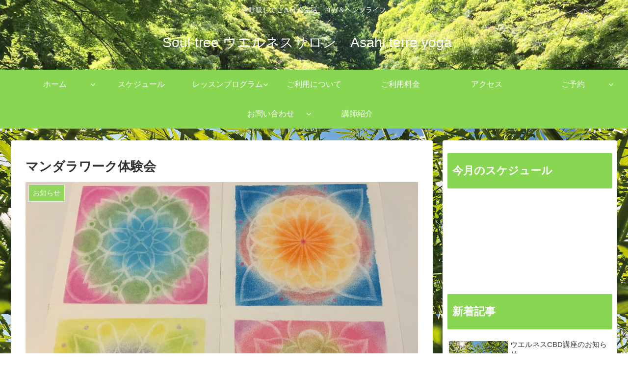

--- FILE ---
content_type: text/html; charset=UTF-8
request_url: http://asahi-yoga.com/%E3%83%9E%E3%83%B3%E3%83%80%E3%83%A9%E3%83%AF%E3%83%BC%E3%82%AF%E4%BD%93%E9%A8%93%E4%BC%9A/
body_size: 15252
content:
<!doctype html>
<html lang="ja">

<head>
  
  
<meta charset="utf-8">

<meta http-equiv="X-UA-Compatible" content="IE=edge">

<meta name="HandheldFriendly" content="True">
<meta name="MobileOptimized" content="320">
<meta name="viewport" content="width=device-width, initial-scale=1"/>



<title>マンダラワーク体験会  |  Soul-tree ウエルネスサロン　Asahi terre yoga　</title>
<meta name='robots' content='max-image-preview:large' />
<link rel='dns-prefetch' href='//webfonts.sakura.ne.jp' />
<link rel='dns-prefetch' href='//cdnjs.cloudflare.com' />
<link rel='dns-prefetch' href='//s0.wp.com' />
<link rel='dns-prefetch' href='//s.gravatar.com' />
<link rel='dns-prefetch' href='//maxcdn.bootstrapcdn.com' />
<link rel="alternate" type="application/rss+xml" title="Soul-tree ウエルネスサロン　Asahi terre yoga　 &raquo; フィード" href="http://asahi-yoga.com/feed/" />
<link rel="alternate" type="application/rss+xml" title="Soul-tree ウエルネスサロン　Asahi terre yoga　 &raquo; コメントフィード" href="http://asahi-yoga.com/comments/feed/" />
<link rel="alternate" type="application/rss+xml" title="Soul-tree ウエルネスサロン　Asahi terre yoga　 &raquo; マンダラワーク体験会 のコメントのフィード" href="http://asahi-yoga.com/%e3%83%9e%e3%83%b3%e3%83%80%e3%83%a9%e3%83%af%e3%83%bc%e3%82%af%e4%bd%93%e9%a8%93%e4%bc%9a/feed/" />
<link rel='stylesheet' id='cocoon-style-css' href='http://asahi-yoga.com/wp-content/themes/cocoon-master/style.css?fver=20200506020530' media='all' />
<link rel='stylesheet' id='font-awesome-style-css' href='https://maxcdn.bootstrapcdn.com/font-awesome/4.7.0/css/font-awesome.min.css' media='all' />
<link rel='stylesheet' id='icomoon-style-css' href='http://asahi-yoga.com/wp-content/themes/cocoon-master/webfonts/icomoon/style.css?fver=20200506020530' media='all' />
<link rel='stylesheet' id='baguettebox-style-css' href='http://asahi-yoga.com/wp-content/themes/cocoon-master/plugins/baguettebox/dist/baguetteBox.min.css?fver=20200506020530' media='all' />
<link rel='stylesheet' id='slick-theme-style-css' href='http://asahi-yoga.com/wp-content/themes/cocoon-master/plugins/slick/slick-theme.css?fver=20200506020530' media='all' />
<link rel='stylesheet' id='cocoon-skin-style-css' href='http://asahi-yoga.com/wp-content/themes/cocoon-master/skins/skin-demo-php/style.css?fver=20200506020530' media='all' />
<style id='cocoon-skin-style-inline-css'>
@media screen and (max-width:480px){.page-body{font-size:16px}}#header-container,#header-container .navi,#navi .navi-in>.menu-header .sub-menu,.article h2,.sidebar h3,.cat-link,.cat-label,.appeal-content .appeal-button,.demo .cat-label,.blogcard-type .blogcard::before,#footer{background-color:#89d653}#navi .navi-in a:hover,#footer a:hover{background-color:rgba(255,255,255,.2)}.article h3,.article h4,.article h5,.article h6,.cat-link,.tag-link{border-color:#89d653}blockquote::before,blockquote::after,.pager-post-navi a.a-wrap::before{color:rgba(137,214,83,.5)}blockquote,.key-btn{background-color:rgba(137,214,83,.05);border-color:rgba(137,214,83,.5)}pre,.pager-links span,table th,.pagination .current{background-color:rgba(137,214,83,.1);border-color:rgba(137,214,83,.5)}table th,table td,.page-numbers,.page-numbers.dots,.tagcloud a,.list.ecb-entry-border .entry-card-wrap,.related-entries.recb-entry-border .related-entry-card-wrap,.carousel .a-wrap,.pager-post-navi.post-navi-border a.a-wrap,.article .toc,.a-wrap .blogcard,.author-box,.comment-reply-link,.ranking-item{border-color:rgba(137,214,83,.5)}table tr:nth-of-type(2n+1),.page-numbers.dots,.a-wrap:hover,.pagination a:hover,.pagination-next-link:hover,.widget_recent_entries ul li a:hover,.widget_categories ul li a:hover,.widget_archive ul li a:hover,.widget_pages ul li a:hover,.widget_meta ul li a:hover,.widget_rss ul li a:hover,.widget_nav_menu ul li a:hover,.pager-links a:hover span, .tag-link:hover,.tagcloud a:hover{background-color:rgba(137,214,83,.05)}.header,.header .site-name-text,#navi .navi-in a,#navi .navi-in a:hover,.article h2,.sidebar h3,#footer,#footer a{color:#fff}body.public-page{background-image:url(http://asahi-yoga.com/wp-content/uploads/2020/05/4BEF1FF7-53D3-4F75-871D-C53BA4BFD23B-scaled.jpg)}.header{background-image:url(http://asahi-yoga.com/wp-content/uploads/2020/05/4BEF1FF7-53D3-4F75-871D-C53BA4BFD23B-scaled.jpg)}.header,.header .site-name-text,#navi .navi-in a,#navi .navi-in a:hover{color:#fff}.main{width:860px}.sidebar{width:356px}@media screen and (max-width:1242px){ .wrap{width:auto}.main,.sidebar,.sidebar-left .main,.sidebar-left .sidebar{margin:0 .5%}.main{width:67%}.sidebar{padding:0 10px;width:30%}.entry-card-thumb{width:38%}.entry-card-content{margin-left:40%}}body::after{content:url(http://asahi-yoga.com/wp-content/themes/cocoon-master/lib/analytics/access.php?post_id=75&post_type=post);visibility:hidden;position:absolute;bottom:0;right:0;width:1px;height:1px;overflow:hidden} .toc-checkbox{display:none}.toc-content{visibility:hidden;  height:0;opacity:.2;transition:all .5s ease-out}.toc-checkbox:checked~.toc-content{ visibility:visible;padding-top:.6em;height:100%;opacity:1}.toc-title::after{content:'[開く]';margin-left:.5em;cursor:pointer;font-size:.8em}.toc-title:hover::after{text-decoration:underline}.toc-checkbox:checked+.toc-title::after{content:'[閉じる]'}#respond{display:none}.entry-content>*,.demo .entry-content p{line-height:1.8}.entry-content>*,.demo .entry-content p{margin-top:1.4em;margin-bottom:1.4em}.entry-content>.micro-top{margin-bottom:-1.54em}.entry-content>.micro-balloon{margin-bottom:-1.12em}.entry-content>.micro-bottom{margin-top:-1.54em}.entry-content>.micro-bottom.micro-balloon{margin-top:-1.12em;margin-bottom:1.4em}
</style>
<link rel='stylesheet' id='cocoon-child-style-css' href='http://asahi-yoga.com/wp-content/themes/cocoon-child-master/style.css?fver=20200506020620' media='all' />
<link rel='stylesheet' id='wp-block-library-css' href='http://asahi-yoga.com/wp-includes/css/dist/block-library/style.min.css?fver=20240520051350' media='all' />
<style id='classic-theme-styles-inline-css'>
/*! This file is auto-generated */
.wp-block-button__link{color:#fff;background-color:#32373c;border-radius:9999px;box-shadow:none;text-decoration:none;padding:calc(.667em + 2px) calc(1.333em + 2px);font-size:1.125em}.wp-block-file__button{background:#32373c;color:#fff;text-decoration:none}
</style>
<style id='global-styles-inline-css'>
body{--wp--preset--color--black: #000000;--wp--preset--color--cyan-bluish-gray: #abb8c3;--wp--preset--color--white: #ffffff;--wp--preset--color--pale-pink: #f78da7;--wp--preset--color--vivid-red: #cf2e2e;--wp--preset--color--luminous-vivid-orange: #ff6900;--wp--preset--color--luminous-vivid-amber: #fcb900;--wp--preset--color--light-green-cyan: #7bdcb5;--wp--preset--color--vivid-green-cyan: #00d084;--wp--preset--color--pale-cyan-blue: #8ed1fc;--wp--preset--color--vivid-cyan-blue: #0693e3;--wp--preset--color--vivid-purple: #9b51e0;--wp--preset--gradient--vivid-cyan-blue-to-vivid-purple: linear-gradient(135deg,rgba(6,147,227,1) 0%,rgb(155,81,224) 100%);--wp--preset--gradient--light-green-cyan-to-vivid-green-cyan: linear-gradient(135deg,rgb(122,220,180) 0%,rgb(0,208,130) 100%);--wp--preset--gradient--luminous-vivid-amber-to-luminous-vivid-orange: linear-gradient(135deg,rgba(252,185,0,1) 0%,rgba(255,105,0,1) 100%);--wp--preset--gradient--luminous-vivid-orange-to-vivid-red: linear-gradient(135deg,rgba(255,105,0,1) 0%,rgb(207,46,46) 100%);--wp--preset--gradient--very-light-gray-to-cyan-bluish-gray: linear-gradient(135deg,rgb(238,238,238) 0%,rgb(169,184,195) 100%);--wp--preset--gradient--cool-to-warm-spectrum: linear-gradient(135deg,rgb(74,234,220) 0%,rgb(151,120,209) 20%,rgb(207,42,186) 40%,rgb(238,44,130) 60%,rgb(251,105,98) 80%,rgb(254,248,76) 100%);--wp--preset--gradient--blush-light-purple: linear-gradient(135deg,rgb(255,206,236) 0%,rgb(152,150,240) 100%);--wp--preset--gradient--blush-bordeaux: linear-gradient(135deg,rgb(254,205,165) 0%,rgb(254,45,45) 50%,rgb(107,0,62) 100%);--wp--preset--gradient--luminous-dusk: linear-gradient(135deg,rgb(255,203,112) 0%,rgb(199,81,192) 50%,rgb(65,88,208) 100%);--wp--preset--gradient--pale-ocean: linear-gradient(135deg,rgb(255,245,203) 0%,rgb(182,227,212) 50%,rgb(51,167,181) 100%);--wp--preset--gradient--electric-grass: linear-gradient(135deg,rgb(202,248,128) 0%,rgb(113,206,126) 100%);--wp--preset--gradient--midnight: linear-gradient(135deg,rgb(2,3,129) 0%,rgb(40,116,252) 100%);--wp--preset--font-size--small: 13px;--wp--preset--font-size--medium: 20px;--wp--preset--font-size--large: 36px;--wp--preset--font-size--x-large: 42px;--wp--preset--spacing--20: 0.44rem;--wp--preset--spacing--30: 0.67rem;--wp--preset--spacing--40: 1rem;--wp--preset--spacing--50: 1.5rem;--wp--preset--spacing--60: 2.25rem;--wp--preset--spacing--70: 3.38rem;--wp--preset--spacing--80: 5.06rem;--wp--preset--shadow--natural: 6px 6px 9px rgba(0, 0, 0, 0.2);--wp--preset--shadow--deep: 12px 12px 50px rgba(0, 0, 0, 0.4);--wp--preset--shadow--sharp: 6px 6px 0px rgba(0, 0, 0, 0.2);--wp--preset--shadow--outlined: 6px 6px 0px -3px rgba(255, 255, 255, 1), 6px 6px rgba(0, 0, 0, 1);--wp--preset--shadow--crisp: 6px 6px 0px rgba(0, 0, 0, 1);}:where(.is-layout-flex){gap: 0.5em;}:where(.is-layout-grid){gap: 0.5em;}body .is-layout-flex{display: flex;}body .is-layout-flex{flex-wrap: wrap;align-items: center;}body .is-layout-flex > *{margin: 0;}body .is-layout-grid{display: grid;}body .is-layout-grid > *{margin: 0;}:where(.wp-block-columns.is-layout-flex){gap: 2em;}:where(.wp-block-columns.is-layout-grid){gap: 2em;}:where(.wp-block-post-template.is-layout-flex){gap: 1.25em;}:where(.wp-block-post-template.is-layout-grid){gap: 1.25em;}.has-black-color{color: var(--wp--preset--color--black) !important;}.has-cyan-bluish-gray-color{color: var(--wp--preset--color--cyan-bluish-gray) !important;}.has-white-color{color: var(--wp--preset--color--white) !important;}.has-pale-pink-color{color: var(--wp--preset--color--pale-pink) !important;}.has-vivid-red-color{color: var(--wp--preset--color--vivid-red) !important;}.has-luminous-vivid-orange-color{color: var(--wp--preset--color--luminous-vivid-orange) !important;}.has-luminous-vivid-amber-color{color: var(--wp--preset--color--luminous-vivid-amber) !important;}.has-light-green-cyan-color{color: var(--wp--preset--color--light-green-cyan) !important;}.has-vivid-green-cyan-color{color: var(--wp--preset--color--vivid-green-cyan) !important;}.has-pale-cyan-blue-color{color: var(--wp--preset--color--pale-cyan-blue) !important;}.has-vivid-cyan-blue-color{color: var(--wp--preset--color--vivid-cyan-blue) !important;}.has-vivid-purple-color{color: var(--wp--preset--color--vivid-purple) !important;}.has-black-background-color{background-color: var(--wp--preset--color--black) !important;}.has-cyan-bluish-gray-background-color{background-color: var(--wp--preset--color--cyan-bluish-gray) !important;}.has-white-background-color{background-color: var(--wp--preset--color--white) !important;}.has-pale-pink-background-color{background-color: var(--wp--preset--color--pale-pink) !important;}.has-vivid-red-background-color{background-color: var(--wp--preset--color--vivid-red) !important;}.has-luminous-vivid-orange-background-color{background-color: var(--wp--preset--color--luminous-vivid-orange) !important;}.has-luminous-vivid-amber-background-color{background-color: var(--wp--preset--color--luminous-vivid-amber) !important;}.has-light-green-cyan-background-color{background-color: var(--wp--preset--color--light-green-cyan) !important;}.has-vivid-green-cyan-background-color{background-color: var(--wp--preset--color--vivid-green-cyan) !important;}.has-pale-cyan-blue-background-color{background-color: var(--wp--preset--color--pale-cyan-blue) !important;}.has-vivid-cyan-blue-background-color{background-color: var(--wp--preset--color--vivid-cyan-blue) !important;}.has-vivid-purple-background-color{background-color: var(--wp--preset--color--vivid-purple) !important;}.has-black-border-color{border-color: var(--wp--preset--color--black) !important;}.has-cyan-bluish-gray-border-color{border-color: var(--wp--preset--color--cyan-bluish-gray) !important;}.has-white-border-color{border-color: var(--wp--preset--color--white) !important;}.has-pale-pink-border-color{border-color: var(--wp--preset--color--pale-pink) !important;}.has-vivid-red-border-color{border-color: var(--wp--preset--color--vivid-red) !important;}.has-luminous-vivid-orange-border-color{border-color: var(--wp--preset--color--luminous-vivid-orange) !important;}.has-luminous-vivid-amber-border-color{border-color: var(--wp--preset--color--luminous-vivid-amber) !important;}.has-light-green-cyan-border-color{border-color: var(--wp--preset--color--light-green-cyan) !important;}.has-vivid-green-cyan-border-color{border-color: var(--wp--preset--color--vivid-green-cyan) !important;}.has-pale-cyan-blue-border-color{border-color: var(--wp--preset--color--pale-cyan-blue) !important;}.has-vivid-cyan-blue-border-color{border-color: var(--wp--preset--color--vivid-cyan-blue) !important;}.has-vivid-purple-border-color{border-color: var(--wp--preset--color--vivid-purple) !important;}.has-vivid-cyan-blue-to-vivid-purple-gradient-background{background: var(--wp--preset--gradient--vivid-cyan-blue-to-vivid-purple) !important;}.has-light-green-cyan-to-vivid-green-cyan-gradient-background{background: var(--wp--preset--gradient--light-green-cyan-to-vivid-green-cyan) !important;}.has-luminous-vivid-amber-to-luminous-vivid-orange-gradient-background{background: var(--wp--preset--gradient--luminous-vivid-amber-to-luminous-vivid-orange) !important;}.has-luminous-vivid-orange-to-vivid-red-gradient-background{background: var(--wp--preset--gradient--luminous-vivid-orange-to-vivid-red) !important;}.has-very-light-gray-to-cyan-bluish-gray-gradient-background{background: var(--wp--preset--gradient--very-light-gray-to-cyan-bluish-gray) !important;}.has-cool-to-warm-spectrum-gradient-background{background: var(--wp--preset--gradient--cool-to-warm-spectrum) !important;}.has-blush-light-purple-gradient-background{background: var(--wp--preset--gradient--blush-light-purple) !important;}.has-blush-bordeaux-gradient-background{background: var(--wp--preset--gradient--blush-bordeaux) !important;}.has-luminous-dusk-gradient-background{background: var(--wp--preset--gradient--luminous-dusk) !important;}.has-pale-ocean-gradient-background{background: var(--wp--preset--gradient--pale-ocean) !important;}.has-electric-grass-gradient-background{background: var(--wp--preset--gradient--electric-grass) !important;}.has-midnight-gradient-background{background: var(--wp--preset--gradient--midnight) !important;}.has-small-font-size{font-size: var(--wp--preset--font-size--small) !important;}.has-medium-font-size{font-size: var(--wp--preset--font-size--medium) !important;}.has-large-font-size{font-size: var(--wp--preset--font-size--large) !important;}.has-x-large-font-size{font-size: var(--wp--preset--font-size--x-large) !important;}
.wp-block-navigation a:where(:not(.wp-element-button)){color: inherit;}
:where(.wp-block-post-template.is-layout-flex){gap: 1.25em;}:where(.wp-block-post-template.is-layout-grid){gap: 1.25em;}
:where(.wp-block-columns.is-layout-flex){gap: 2em;}:where(.wp-block-columns.is-layout-grid){gap: 2em;}
.wp-block-pullquote{font-size: 1.5em;line-height: 1.6;}
</style>
<link rel='stylesheet' id='jetpack_css-css' href='http://asahi-yoga.com/wp-content/plugins/jetpack/css/jetpack.css?fver=20241014070844' media='all' />
<script src="http://asahi-yoga.com/wp-includes/js/jquery/jquery.min.js?fver=20240520051408" id="jquery-core-js"></script>
<script src="//cdnjs.cloudflare.com/ajax/libs/jquery-migrate/1.4.1/jquery-migrate.min.js" id="jquery-migrate-js"></script>
<script src="//webfonts.sakura.ne.jp/js/sakura.js" id="typesquare_std-js"></script>
<link rel='shortlink' href='http://wp.me/p7X423-1d' />

<link rel='dns-prefetch' href='//v0.wordpress.com'>
<style>img#wpstats{display:none}</style><!-- Cocoon canonical -->
<link rel="canonical" href="http://asahi-yoga.com/%e3%83%9e%e3%83%b3%e3%83%80%e3%83%a9%e3%83%af%e3%83%bc%e3%82%af%e4%bd%93%e9%a8%93%e4%bc%9a/">
<!-- Cocoon meta description -->
<meta name="description" content="「楽しい！」が合言葉キラキラ☆　ワクワク♡　右脳を活性化素直な自分との対話の時間が、自分軸との繋がりを深め、幸福感に満たされます。">
<!-- Cocoon meta keywords -->
<meta name="keywords" content="お知らせ">
<!-- Cocoon JSON-LD -->
<script type="application/ld+json">
{
  "@context": "https://schema.org",
  "@type": "Article",
  "mainEntityOfPage":{
    "@type":"WebPage",
    "@id":"http://asahi-yoga.com/%e3%83%9e%e3%83%b3%e3%83%80%e3%83%a9%e3%83%af%e3%83%bc%e3%82%af%e4%bd%93%e9%a8%93%e4%bc%9a/"
  },
  "headline": "マンダラワーク体験会",
  "image": {
    "@type": "ImageObject",
    "url": "http://asahi-yoga.com/wp-content/uploads/2016/10/IMG_2726-1.jpg",
    "width": 1024,
    "height": 768
  },
  "datePublished": "2016-10-04T12:46:05+09:00",
  "dateModified": "2016-10-04T12:46:05+09:00",
  "author": {
    "@type": "Person",
    "name": "terre32"
  },
  "publisher": {
    "@type": "Organization",
    "name": "Soul-tree ウエルネスサロン　Asahi terre yoga　",
    "logo": {
      "@type": "ImageObject",
      "url": "http://asahi-yoga.com/wp-content/themes/cocoon-master/images/no-amp-logo.png",
      "width": 206,
      "height": 60
    }
  },
  "description": "「楽しい！」が合言葉キラキラ☆　ワクワク♡　右脳を活性化素直な自分との対話の時間が、自分軸との繋がりを深め、幸福感に満たされます。…"
}
</script>

<!-- OGP -->
<meta property="og:type" content="article">
<meta property="og:description" content="「楽しい！」が合言葉キラキラ☆　ワクワク♡　右脳を活性化素直な自分との対話の時間が、自分軸との繋がりを深め、幸福感に満たされます。">
<meta property="og:title" content="マンダラワーク体験会">
<meta property="og:url" content="http://asahi-yoga.com/%e3%83%9e%e3%83%b3%e3%83%80%e3%83%a9%e3%83%af%e3%83%bc%e3%82%af%e4%bd%93%e9%a8%93%e4%bc%9a/">
<meta property="og:image" content="http://asahi-yoga.com/wp-content/uploads/2016/10/IMG_2726-1.jpg">
<meta property="og:site_name" content="Soul-tree ウエルネスサロン　Asahi terre yoga　">
<meta property="og:locale" content="ja_JP">
<meta property="article:published_time" content="2016-10-04T12:46:05+09:00" />
<meta property="article:modified_time" content="2016-10-04T12:46:05+09:00" />
<meta property="article:section" content="お知らせ">
<!-- /OGP -->

<!-- Twitter Card -->
<meta name="twitter:card" content="summary">
<meta name="twitter:description" content="「楽しい！」が合言葉キラキラ☆　ワクワク♡　右脳を活性化素直な自分との対話の時間が、自分軸との繋がりを深め、幸福感に満たされます。">
<meta name="twitter:title" content="マンダラワーク体験会">
<meta name="twitter:url" content="http://asahi-yoga.com/%e3%83%9e%e3%83%b3%e3%83%80%e3%83%a9%e3%83%af%e3%83%bc%e3%82%af%e4%bd%93%e9%a8%93%e4%bc%9a/">
<meta name="twitter:image" content="http://asahi-yoga.com/wp-content/uploads/2016/10/IMG_2726-1.jpg">
<meta name="twitter:domain" content="asahi-yoga.com">
<!-- /Twitter Card -->
<style id="custom-background-css">
body.custom-background { background-image: url("http://asahi-yoga.com/wp-content/uploads/2023/02/01.jpg"); background-position: left top; background-size: auto; background-repeat: repeat; background-attachment: scroll; }
</style>
	<link rel="icon" href="http://asahi-yoga.com/wp-content/uploads/2017/07/cropped-c7de40783cb1a1553052fafecdb2a18a-e1500617143568-2-32x32.png" sizes="32x32" />
<link rel="icon" href="http://asahi-yoga.com/wp-content/uploads/2017/07/cropped-c7de40783cb1a1553052fafecdb2a18a-e1500617143568-2-192x192.png" sizes="192x192" />
<link rel="apple-touch-icon" href="http://asahi-yoga.com/wp-content/uploads/2017/07/cropped-c7de40783cb1a1553052fafecdb2a18a-e1500617143568-2-180x180.png" />
<meta name="msapplication-TileImage" content="http://asahi-yoga.com/wp-content/uploads/2017/07/cropped-c7de40783cb1a1553052fafecdb2a18a-e1500617143568-2-270x270.png" />




</head>

<body class="post-template-default single single-post postid-75 single-format-standard custom-background public-page page-body categoryid-3 ff-ms-pgothic fz-19px fw-400 hlt-center-logo-wrap ect-entry-card-wrap rect-entry-card-wrap scrollable-sidebar no-scrollable-main sidebar-right mblt-slide-in author-admin mobile-button-slide-in no-mobile-sidebar no-sp-snippet" itemscope itemtype="https://schema.org/WebPage">





<div id="container" class="container cf">
  
<div id="header-container" class="header-container">
  <div class="header-container-in hlt-center-logo">
    <header id="header" class="header cf" itemscope itemtype="https://schema.org/WPHeader">

      <div id="header-in" class="header-in wrap cf" itemscope itemtype="https://schema.org/WebSite">

        
<div class="tagline" itemprop="alternativeHeadline">深呼吸してごきげん生活　ヨガ＆ヘンプライフ</div>

        <div class="logo logo-header logo-text"><a href="http://asahi-yoga.com" class="site-name site-name-text-link" itemprop="url"><span class="site-name-text" itemprop="name about">Soul-tree ウエルネスサロン　Asahi terre yoga　</span></a></div>
        
      </div>

    </header>

    <!-- Navigation -->
<nav id="navi" class="navi cf" itemscope itemtype="https://schema.org/SiteNavigationElement">
  <div id="navi-in" class="navi-in wrap cf">
    <ul id="menu-%e3%83%a1%e3%82%a4%e3%83%b3%e3%83%a1%e3%83%8b%e3%83%a5%e3%83%bc" class="menu-header"><li id="menu-item-10" class="menu-item menu-item-type-custom menu-item-object-custom menu-item-home menu-item-has-children"><a href="http://asahi-yoga.com"><div class="caption-wrap"><div class="item-label">ホーム</div></div></a>
<ul class="sub-menu">
	<li id="menu-item-313" class="menu-item menu-item-type-post_type menu-item-object-page menu-item-home"><a href="http://asahi-yoga.com/"><div class="caption-wrap"><div class="item-label">ようこそ</div></div></a></li>
</ul>
</li>
<li id="menu-item-32" class="menu-item menu-item-type-post_type menu-item-object-page"><a href="http://asahi-yoga.com/%e3%82%b9%e3%82%b1%e3%82%b8%e3%83%a5%e3%83%bc%e3%83%ab/"><div class="caption-wrap"><div class="item-label">スケジュール</div></div></a></li>
<li id="menu-item-15" class="menu-item menu-item-type-post_type menu-item-object-page menu-item-has-children"><a href="http://asahi-yoga.com/%e3%83%ac%e3%83%83%e3%82%b9%e3%83%b3%e3%83%97%e3%83%ad%e3%82%b0%e3%83%a9%e3%83%a0/"><div class="caption-wrap"><div class="item-label">レッスンプログラム</div></div></a>
<ul class="sub-menu">
	<li id="menu-item-1239" class="menu-item menu-item-type-post_type menu-item-object-page"><a href="http://asahi-yoga.com/%e3%82%aa%e3%83%b3%e3%83%a9%e3%82%a4%e3%83%b3%e3%83%ac%e3%83%83%e3%82%b9%e3%83%b3/"><div class="caption-wrap"><div class="item-label">おうちヨガ＠Zoom参加</div></div></a></li>
</ul>
</li>
<li id="menu-item-9" class="menu-item menu-item-type-post_type menu-item-object-page"><a href="http://asahi-yoga.com/%e3%81%94%e5%88%a9%e7%94%a8%e3%81%ab%e3%81%a4%e3%81%84%e3%81%a6/"><div class="caption-wrap"><div class="item-label">ご利用について</div></div></a></li>
<li id="menu-item-23" class="menu-item menu-item-type-post_type menu-item-object-page"><a href="http://asahi-yoga.com/%e3%81%94%e5%88%a9%e7%94%a8%e6%96%99%e9%87%91/"><div class="caption-wrap"><div class="item-label">ご利用料金</div></div></a></li>
<li id="menu-item-19" class="menu-item menu-item-type-post_type menu-item-object-page"><a href="http://asahi-yoga.com/%e3%82%a2%e3%82%af%e3%82%bb%e3%82%b9/"><div class="caption-wrap"><div class="item-label">アクセス</div></div></a></li>
<li id="menu-item-35" class="menu-item menu-item-type-post_type menu-item-object-page menu-item-has-children"><a href="http://asahi-yoga.com/%e3%81%8a%e5%95%8f%e3%81%84%e5%90%88%e3%82%8f%e3%81%9b%e3%83%bb%e3%81%94%e4%ba%88%e7%b4%84/"><div class="caption-wrap"><div class="item-label">ご予約</div></div></a>
<ul class="sub-menu">
	<li id="menu-item-28" class="menu-item menu-item-type-post_type menu-item-object-page"><a href="http://asahi-yoga.com/%e4%bd%93%e9%a8%93%e4%ba%88%e7%b4%84/"><div class="caption-wrap"><div class="item-label">体験予約</div></div></a></li>
</ul>
</li>
<li id="menu-item-185" class="menu-item menu-item-type-post_type menu-item-object-page menu-item-has-children"><a href="http://asahi-yoga.com/contact/"><div class="caption-wrap"><div class="item-label">お問い合わせ</div></div></a>
<ul class="sub-menu">
	<li id="menu-item-1642" class="menu-item menu-item-type-post_type menu-item-object-page"><a href="http://asahi-yoga.com/%e9%81%a0%e9%9a%94%e3%83%92%e3%83%bc%e3%83%aa%e3%83%b3%e3%82%b0%e3%81%8a%e5%ae%a2%e6%a7%98%e3%81%ae%e5%a3%b0/"><div class="caption-wrap"><div class="item-label">セルフヒーリングお客様の声</div></div></a></li>
	<li id="menu-item-611" class="menu-item menu-item-type-post_type menu-item-object-page"><a href="http://asahi-yoga.com/%e3%81%8a%e8%b2%b7%e3%81%84%e7%89%a9%ef%bc%88%e3%81%bb%e3%81%90%e3%81%97%e3%83%9c%e3%83%bc%e3%83%ab%ef%bc%89/"><div class="caption-wrap"><div class="item-label">お買い物（ほぐしボールのご注文）</div></div></a></li>
</ul>
</li>
<li id="menu-item-118" class="menu-item menu-item-type-post_type menu-item-object-page"><a href="http://asahi-yoga.com/%e8%ac%9b%e5%b8%ab%e7%b4%b9%e4%bb%8b/"><div class="caption-wrap"><div class="item-label">講師紹介</div></div></a></li>
</ul>    <ul id="menu-%e3%83%a1%e3%82%a4%e3%83%b3%e3%83%a1%e3%83%8b%e3%83%a5%e3%83%bc-1" class="menu-mobile"><li id="menu-item-10" class="menu-item menu-item-type-custom menu-item-object-custom menu-item-home menu-item-has-children"><a href="http://asahi-yoga.com"><div class="caption-wrap"><div class="item-label">ホーム</div></div></a>
<ul class="sub-menu">
	<li id="menu-item-313" class="menu-item menu-item-type-post_type menu-item-object-page menu-item-home"><a href="http://asahi-yoga.com/"><div class="caption-wrap"><div class="item-label">ようこそ</div></div></a></li>
</ul>
</li>
<li id="menu-item-32" class="menu-item menu-item-type-post_type menu-item-object-page"><a href="http://asahi-yoga.com/%e3%82%b9%e3%82%b1%e3%82%b8%e3%83%a5%e3%83%bc%e3%83%ab/"><div class="caption-wrap"><div class="item-label">スケジュール</div></div></a></li>
<li id="menu-item-15" class="menu-item menu-item-type-post_type menu-item-object-page menu-item-has-children"><a href="http://asahi-yoga.com/%e3%83%ac%e3%83%83%e3%82%b9%e3%83%b3%e3%83%97%e3%83%ad%e3%82%b0%e3%83%a9%e3%83%a0/"><div class="caption-wrap"><div class="item-label">レッスンプログラム</div></div></a>
<ul class="sub-menu">
	<li id="menu-item-1239" class="menu-item menu-item-type-post_type menu-item-object-page"><a href="http://asahi-yoga.com/%e3%82%aa%e3%83%b3%e3%83%a9%e3%82%a4%e3%83%b3%e3%83%ac%e3%83%83%e3%82%b9%e3%83%b3/"><div class="caption-wrap"><div class="item-label">おうちヨガ＠Zoom参加</div></div></a></li>
</ul>
</li>
<li id="menu-item-9" class="menu-item menu-item-type-post_type menu-item-object-page"><a href="http://asahi-yoga.com/%e3%81%94%e5%88%a9%e7%94%a8%e3%81%ab%e3%81%a4%e3%81%84%e3%81%a6/"><div class="caption-wrap"><div class="item-label">ご利用について</div></div></a></li>
<li id="menu-item-23" class="menu-item menu-item-type-post_type menu-item-object-page"><a href="http://asahi-yoga.com/%e3%81%94%e5%88%a9%e7%94%a8%e6%96%99%e9%87%91/"><div class="caption-wrap"><div class="item-label">ご利用料金</div></div></a></li>
<li id="menu-item-19" class="menu-item menu-item-type-post_type menu-item-object-page"><a href="http://asahi-yoga.com/%e3%82%a2%e3%82%af%e3%82%bb%e3%82%b9/"><div class="caption-wrap"><div class="item-label">アクセス</div></div></a></li>
<li id="menu-item-35" class="menu-item menu-item-type-post_type menu-item-object-page menu-item-has-children"><a href="http://asahi-yoga.com/%e3%81%8a%e5%95%8f%e3%81%84%e5%90%88%e3%82%8f%e3%81%9b%e3%83%bb%e3%81%94%e4%ba%88%e7%b4%84/"><div class="caption-wrap"><div class="item-label">ご予約</div></div></a>
<ul class="sub-menu">
	<li id="menu-item-28" class="menu-item menu-item-type-post_type menu-item-object-page"><a href="http://asahi-yoga.com/%e4%bd%93%e9%a8%93%e4%ba%88%e7%b4%84/"><div class="caption-wrap"><div class="item-label">体験予約</div></div></a></li>
</ul>
</li>
<li id="menu-item-185" class="menu-item menu-item-type-post_type menu-item-object-page menu-item-has-children"><a href="http://asahi-yoga.com/contact/"><div class="caption-wrap"><div class="item-label">お問い合わせ</div></div></a>
<ul class="sub-menu">
	<li id="menu-item-1642" class="menu-item menu-item-type-post_type menu-item-object-page"><a href="http://asahi-yoga.com/%e9%81%a0%e9%9a%94%e3%83%92%e3%83%bc%e3%83%aa%e3%83%b3%e3%82%b0%e3%81%8a%e5%ae%a2%e6%a7%98%e3%81%ae%e5%a3%b0/"><div class="caption-wrap"><div class="item-label">セルフヒーリングお客様の声</div></div></a></li>
	<li id="menu-item-611" class="menu-item menu-item-type-post_type menu-item-object-page"><a href="http://asahi-yoga.com/%e3%81%8a%e8%b2%b7%e3%81%84%e7%89%a9%ef%bc%88%e3%81%bb%e3%81%90%e3%81%97%e3%83%9c%e3%83%bc%e3%83%ab%ef%bc%89/"><div class="caption-wrap"><div class="item-label">お買い物（ほぐしボールのご注文）</div></div></a></li>
</ul>
</li>
<li id="menu-item-118" class="menu-item menu-item-type-post_type menu-item-object-page"><a href="http://asahi-yoga.com/%e8%ac%9b%e5%b8%ab%e7%b4%b9%e4%bb%8b/"><div class="caption-wrap"><div class="item-label">講師紹介</div></div></a></li>
</ul>  </div><!-- /#navi-in -->
</nav>
<!-- /Navigation -->
  </div><!-- /.header-container-in -->
</div><!-- /.header-container -->

  
  

  
  
  
  
  
  <div id="content" class="content cf">

    <div id="content-in" class="content-in wrap">

        <main id="main" class="main" itemscope itemtype="https://schema.org/Blog">



<article id="post-75" class="article post-75 post type-post status-publish format-standard has-post-thumbnail hentry category-3-post" itemscope="itemscope" itemprop="blogPost" itemtype="https://schema.org/BlogPosting">
  
      
      
      <header class="article-header entry-header">
        <h1 class="entry-title" itemprop="headline">
          マンダラワーク体験会        </h1>

        
        
        <div class="eye-catch-wrap">
<figure class="eye-catch" itemprop="image" itemscope itemtype="https://schema.org/ImageObject">
  <img width="1024" height="768" src="http://asahi-yoga.com/wp-content/uploads/2016/10/IMG_2726-1-1024x768.jpg" class="attachment-1024x768 size-1024x768 eye-catch-image wp-post-image" alt="" decoding="async" fetchpriority="high" srcset="http://asahi-yoga.com/wp-content/uploads/2016/10/IMG_2726-1.jpg 1024w, http://asahi-yoga.com/wp-content/uploads/2016/10/IMG_2726-1-300x225.jpg 300w, http://asahi-yoga.com/wp-content/uploads/2016/10/IMG_2726-1-768x576.jpg 768w, http://asahi-yoga.com/wp-content/uploads/2016/10/IMG_2726-1-320x240.jpg 320w" sizes="(max-width: 1024px) 100vw, 1024px" />  <meta itemprop="url" content="http://asahi-yoga.com/wp-content/uploads/2016/10/IMG_2726-1.jpg">
  <meta itemprop="width" content="1024">
  <meta itemprop="height" content="768">
  <span class="cat-label cat-label-3">お知らせ</span></figure>
</div>

        <div class="sns-share ss-col-1 ss-high-and-low-lc bc-brand-color sbc-hide ss-top">
  
  <div class="sns-share-buttons sns-buttons">
    
    
    
    
    
    
    
    
  </div><!-- /.sns-share-buttons -->

</div><!-- /.sns-share -->


        <div class="date-tags">
  <span class="post-date"><time class="entry-date date published updated" datetime="2016-10-04T12:46:05+09:00" itemprop="datePublished dateModified">2016.10.04</time></span>
  </div>


         
        
        
      </header>

      <div class="entry-content cf" itemprop="mainEntityOfPage">
      <p>「楽しい！」が合言葉</p>
<p>キラキラ☆　ワクワク♡　右脳を活性化</p>
<p>素直な自分との対話の時間が、自分軸との繋がりを深め、幸福感に満たされます。</p>
<p><span id="more-75"></span>10月マンダラワーク体験会のお知らせ</p>
<p>9日14：00～16：00（残席2名）</p>
<p>15日11：00～13：00（残席2名）</p>
<p>29日14：00～16：00（満員御礼）</p>
<p>指とパステルでどなたでも簡単に描けます。</p>
<p>作品1点お持ち帰り</p>
<p>会場：Asahi terre yoga</p>
<p>参加費3,000円（材料費込）</p>
<p>お申込み、お問い合わせ：メールにて　mandarayoga8@gmail.com</p>
<p>&nbsp;</p>
      </div>

      
      <footer class="article-footer entry-footer">

        
        
        
<div class="entry-categories-tags ctdt-one-row">
  <div class="entry-categories"><a class="cat-link cat-link-3" href="http://asahi-yoga.com/category/%e3%81%8a%e7%9f%a5%e3%82%89%e3%81%9b/">お知らせ</a></div>
  <div class="entry-tags"></div>
</div>

        
        
        
        
        <div class="sns-share ss-col-3 bc-brand-color sbc-hide ss-bottom">
      <div class="sns-share-message">シェアする</div>
  
  <div class="sns-share-buttons sns-buttons">
          <a href="https://twitter.com/intent/tweet?text=%E3%83%9E%E3%83%B3%E3%83%80%E3%83%A9%E3%83%AF%E3%83%BC%E3%82%AF%E4%BD%93%E9%A8%93%E4%BC%9A&amp;url=http%3A%2F%2Fasahi-yoga.com%2F%25E3%2583%259E%25E3%2583%25B3%25E3%2583%2580%25E3%2583%25A9%25E3%2583%25AF%25E3%2583%25BC%25E3%2582%25AF%25E4%25BD%2593%25E9%25A8%2593%25E4%25BC%259A%2F" class="share-button twitter-button twitter-share-button-sq" target="blank" rel="nofollow"><span class="social-icon icon-twitter"></span><span class="button-caption">Twitter</span><span class="share-count twitter-share-count"></span></a>
    
          <a href="//www.facebook.com/sharer/sharer.php?u=http%3A%2F%2Fasahi-yoga.com%2F%25E3%2583%259E%25E3%2583%25B3%25E3%2583%2580%25E3%2583%25A9%25E3%2583%25AF%25E3%2583%25BC%25E3%2582%25AF%25E4%25BD%2593%25E9%25A8%2593%25E4%25BC%259A%2F&amp;t=%E3%83%9E%E3%83%B3%E3%83%80%E3%83%A9%E3%83%AF%E3%83%BC%E3%82%AF%E4%BD%93%E9%A8%93%E4%BC%9A" class="share-button facebook-button facebook-share-button-sq" target="blank" rel="nofollow"><span class="social-icon icon-facebook"></span><span class="button-caption">Facebook</span><span class="share-count facebook-share-count"></span></a>
    
    
          <a href="//plus.google.com/share?url=http%3A%2F%2Fasahi-yoga.com%2F%25E3%2583%259E%25E3%2583%25B3%25E3%2583%2580%25E3%2583%25A9%25E3%2583%25AF%25E3%2583%25BC%25E3%2582%25AF%25E4%25BD%2593%25E9%25A8%2593%25E4%25BC%259A%2F" onclick="javascript:window.open(this.href, '', 'menubar=no,toolbar=no,resizable=yes,scrollbars=yes,height=600,width=600');return false;" class="share-button google-plus-button google-plus-share-button-sq" target="blank" rel="nofollow"><span class="social-icon icon-googleplus"></span><span class="button-caption">Google+</span><span class="share-count googleplus-share-count"></span></a>
    
    
          <a href="//timeline.line.me/social-plugin/share?url=http%3A%2F%2Fasahi-yoga.com%2F%25E3%2583%259E%25E3%2583%25B3%25E3%2583%2580%25E3%2583%25A9%25E3%2583%25AF%25E3%2583%25BC%25E3%2582%25AF%25E4%25BD%2593%25E9%25A8%2593%25E4%25BC%259A%2F" class="share-button line-button line-share-button-sq" target="_blank" rel="nofollow"><span class="social-icon icon-line"></span><span class="button-caption">LINE</span><span class="share-count line-share-count"></span></a>
    
    
    
  </div><!-- /.sns-share-buttons -->

</div><!-- /.sns-share -->

        <!-- SNSページ -->
<div class="sns-follow bc-brand-color fbc-hide">

    <div class="sns-follow-message">terre32をフォローする</div>
    <div class="sns-follow-buttons sns-buttons">

  
  
  
  
  
      <a href="asahiyoga" class="follow-button instagram-button instagram-follow-button-sq" target="_blank" title="Instagramをフォロー" rel="nofollow"><span class="icon-instagram-new"></span></a>
  
  
  
  
  
  
  
  
      <a href="//feedly.com/i/subscription/feed/http%3A%2F%2Fasahi-yoga.com%2Ffeed%2F" class="follow-button feedly-button feedly-follow-button-sq" target="blank" title="feedlyで更新情報を購読" rel="nofollow"><span class="icon-feedly-logo"></span><span class="follow-count feedly-follow-count"></span></a>
  
      <a href="http://asahi-yoga.com/feed/" class="follow-button rss-button rss-follow-button-sq" target="_blank" title="RSSで更新情報をフォロー" rel="nofollow"><span class="icon-rss-logo"></span></a>
  
  </div><!-- /.sns-follow-buttons -->

</div><!-- /.sns-follow -->

        
        
        
        <div class="footer-meta">
  <div class="author-info">
    <a href="http://asahi-yoga.com/author/asayoga/" class="author-link">
      <span class="post-author vcard author" itemprop="editor author creator copyrightHolder" itemscope itemtype="https://schema.org/Person">
        <span class="author-name fn" itemprop="name">terre32</span>
      </span>
    </a>
  </div>
</div>

        <!-- publisher設定 -->
                <div class="publisher" itemprop="publisher" itemscope itemtype="https://schema.org/Organization">
            <div itemprop="logo" itemscope itemtype="https://schema.org/ImageObject">
              <img src="http://asahi-yoga.com/wp-content/themes/cocoon-master/images/no-amp-logo.png" width="206" height="60" alt="">
              <meta itemprop="url" content="http://asahi-yoga.com/wp-content/themes/cocoon-master/images/no-amp-logo.png">
              <meta itemprop="width" content="206">
              <meta itemprop="height" content="60">
            </div>
            <div itemprop="name">Soul-tree ウエルネスサロン　Asahi terre yoga　</div>
        </div>
      </footer>

    </article>


<div class="under-entry-content">
  <aside id="related-entries" class="related-entries rect-entry-card">
  <h2 class="related-entry-heading">
    <span class="related-entry-main-heading main-caption">
      関連記事    </span>
      </h2>
  <div class="related-list">
           <a href="http://asahi-yoga.com/%e3%81%8a%e7%9f%a5%e3%82%89%e3%81%9b%e3%80%80%e3%83%8d%e3%83%83%e3%83%88%e4%ba%88%e7%b4%84%e5%86%8d%e9%96%8b/" class="related-entry-card-wrap a-wrap border-element cf" title="お知らせ　ネット予約再開">
<article class="related-entry-card e-card cf">

  <figure class="related-entry-card-thumb card-thumb e-card-thumb">
        <img width="120" height="90" src="http://asahi-yoga.com/wp-content/uploads/2017/07/IMG_4605.jpg" class="related-entry-card-thumb-image card-thumb-image wp-post-image" alt="" decoding="async" loading="lazy" srcset="http://asahi-yoga.com/wp-content/uploads/2017/07/IMG_4605.jpg 1024w, http://asahi-yoga.com/wp-content/uploads/2017/07/IMG_4605-300x225.jpg 300w, http://asahi-yoga.com/wp-content/uploads/2017/07/IMG_4605-768x576.jpg 768w, http://asahi-yoga.com/wp-content/uploads/2017/07/IMG_4605-320x240.jpg 320w" sizes="(max-width: 120px) 100vw, 120px" />        <span class="cat-label cat-label-3">お知らせ</span>  </figure><!-- /.related-entry-thumb -->

  <div class="related-entry-card-content card-content e-card-content">
    <h3 class="related-entry-card-title card-title e-card-title">
      お知らせ　ネット予約再開    </h3>
        <div class="related-entry-card-snippet card-snippet e-card-snippet">
      八王子ヨガ瞑想サロン　Asahi terre yogaです。

メンバーの皆様、いつもご利用いただきありがとうございます。

本日よりまた予約システムが入り、予約が簡単になりました。

「ネット予約はこちら」ボタンを押して進んで...    </div>
        <div class="related-entry-card-meta card-meta e-card-meta">
      <div class="related-entry-card-info e-card-info">
                              </div>
    </div>

  </div><!-- /.related-entry-card-content -->



</article><!-- /.related-entry-card -->
</a><!-- /.related-entry-card-wrap -->
       <a href="http://asahi-yoga.com/%e3%83%a8%e3%82%ac%e7%9e%91%e6%83%b34%e6%9c%88%e3%81%ae%e3%82%b9%e3%82%b1%e3%82%b8%e3%83%a5%e3%83%bc%e3%83%ab%e6%9b%b4%e6%96%b0/" class="related-entry-card-wrap a-wrap border-element cf" title="ヨガ瞑想4月のスケジュール更新">
<article class="related-entry-card e-card cf">

  <figure class="related-entry-card-thumb card-thumb e-card-thumb">
        <img width="135" height="90" src="http://asahi-yoga.com/wp-content/uploads/2017/03/c915534051a890df29a44d155b89f517.jpg" class="related-entry-card-thumb-image card-thumb-image wp-post-image" alt="" decoding="async" loading="lazy" />        <span class="cat-label cat-label-10">オーナーブログ</span>  </figure><!-- /.related-entry-thumb -->

  <div class="related-entry-card-content card-content e-card-content">
    <h3 class="related-entry-card-title card-title e-card-title">
      ヨガ瞑想4月のスケジュール更新    </h3>
        <div class="related-entry-card-snippet card-snippet e-card-snippet">
      八王子ヨガ瞑想サロン　Asahi terre yogaです。

４月のスケジュールを更新しました。ご覧ください！



さて、季節の変わり目、年度替わり、新しい環境になる、その

変化を気持ち良く受け入れることが出来ています...    </div>
        <div class="related-entry-card-meta card-meta e-card-meta">
      <div class="related-entry-card-info e-card-info">
                              </div>
    </div>

  </div><!-- /.related-entry-card-content -->



</article><!-- /.related-entry-card -->
</a><!-- /.related-entry-card-wrap -->
       <a href="http://asahi-yoga.com/%e6%98%a5%e3%82%92%e6%84%9f%e3%81%98%e3%82%8b%e8%87%aa%e7%84%b6%e3%81%ae%e4%b8%ad%e3%81%b8/" class="related-entry-card-wrap a-wrap border-element cf" title="春を感じる自然の中へ">
<article class="related-entry-card e-card cf">

  <figure class="related-entry-card-thumb card-thumb e-card-thumb">
        <img width="68" height="90" src="http://asahi-yoga.com/wp-content/uploads/2017/03/50196ddb97a1201c9e224b5380432ce2.jpg" class="related-entry-card-thumb-image card-thumb-image wp-post-image" alt="" decoding="async" loading="lazy" srcset="http://asahi-yoga.com/wp-content/uploads/2017/03/50196ddb97a1201c9e224b5380432ce2.jpg 768w, http://asahi-yoga.com/wp-content/uploads/2017/03/50196ddb97a1201c9e224b5380432ce2-225x300.jpg 225w, http://asahi-yoga.com/wp-content/uploads/2017/03/50196ddb97a1201c9e224b5380432ce2-320x427.jpg 320w" sizes="(max-width: 68px) 100vw, 68px" />        <span class="cat-label cat-label-3">お知らせ</span>  </figure><!-- /.related-entry-thumb -->

  <div class="related-entry-card-content card-content e-card-content">
    <h3 class="related-entry-card-title card-title e-card-title">
      春を感じる自然の中へ    </h3>
        <div class="related-entry-card-snippet card-snippet e-card-snippet">
      八王子ヨガ瞑想サロン　Asahi terre yogaです。

少しずつ春を感じる今日この頃。

暖かくなってくると屋外で過ごす時間が心地よくなりますね！

春3月、梅の季節。3月10日、11日に恒例の高尾梅まつりが開催されます...    </div>
        <div class="related-entry-card-meta card-meta e-card-meta">
      <div class="related-entry-card-info e-card-info">
                              </div>
    </div>

  </div><!-- /.related-entry-card-content -->



</article><!-- /.related-entry-card -->
</a><!-- /.related-entry-card-wrap -->
       <a href="http://asahi-yoga.com/%e3%82%aa%e3%83%bc%e3%82%ac%e3%83%8b%e3%83%83%e3%82%af%e3%82%b3%e3%82%b3%e3%83%8a%e3%83%83%e3%83%84%e3%82%aa%e3%82%a4%e3%83%ab%e5%85%a5%e8%8d%b7/" class="related-entry-card-wrap a-wrap border-element cf" title="オーガニックココナッツオイル入荷">
<article class="related-entry-card e-card cf">

  <figure class="related-entry-card-thumb card-thumb e-card-thumb">
        <img width="90" height="90" src="http://asahi-yoga.com/wp-content/uploads/2017/01/coconatt.jpg" class="related-entry-card-thumb-image card-thumb-image wp-post-image" alt="" decoding="async" loading="lazy" srcset="http://asahi-yoga.com/wp-content/uploads/2017/01/coconatt.jpg 1024w, http://asahi-yoga.com/wp-content/uploads/2017/01/coconatt-150x150.jpg 150w, http://asahi-yoga.com/wp-content/uploads/2017/01/coconatt-300x300.jpg 300w, http://asahi-yoga.com/wp-content/uploads/2017/01/coconatt-768x768.jpg 768w, http://asahi-yoga.com/wp-content/uploads/2017/01/coconatt-100x100.jpg 100w, http://asahi-yoga.com/wp-content/uploads/2017/01/coconatt-320x320.jpg 320w" sizes="(max-width: 90px) 100vw, 90px" />        <span class="cat-label cat-label-3">お知らせ</span>  </figure><!-- /.related-entry-thumb -->

  <div class="related-entry-card-content card-content e-card-content">
    <h3 class="related-entry-card-title card-title e-card-title">
      オーガニックココナッツオイル入荷    </h3>
        <div class="related-entry-card-snippet card-snippet e-card-snippet">
      食べて良し、全身に塗って良しのココナッツオイル。

サロンで定番の商品です。

肌や髪を乾燥や紫外線から守ってくれます。この季節には欠かせません。

モリンガパウダーは栄養素が豊富で小さじ一杯弱で補えます。

抹茶や青汁のよ...    </div>
        <div class="related-entry-card-meta card-meta e-card-meta">
      <div class="related-entry-card-info e-card-info">
                              </div>
    </div>

  </div><!-- /.related-entry-card-content -->



</article><!-- /.related-entry-card -->
</a><!-- /.related-entry-card-wrap -->
       <a href="http://asahi-yoga.com/%e5%88%9d%e3%83%a8%e3%82%ac/" class="related-entry-card-wrap a-wrap border-element cf" title="初ヨガ">
<article class="related-entry-card e-card cf">

  <figure class="related-entry-card-thumb card-thumb e-card-thumb">
        <img width="120" height="90" src="http://asahi-yoga.com/wp-content/uploads/2018/01/deb0836a5a43d5d3e95e17d8b42ed7de.png" class="related-entry-card-thumb-image card-thumb-image wp-post-image" alt="" decoding="async" loading="lazy" srcset="http://asahi-yoga.com/wp-content/uploads/2018/01/deb0836a5a43d5d3e95e17d8b42ed7de.png 320w, http://asahi-yoga.com/wp-content/uploads/2018/01/deb0836a5a43d5d3e95e17d8b42ed7de-300x225.png 300w" sizes="(max-width: 120px) 100vw, 120px" />        <span class="cat-label cat-label-10">オーナーブログ</span>  </figure><!-- /.related-entry-thumb -->

  <div class="related-entry-card-content card-content e-card-content">
    <h3 class="related-entry-card-title card-title e-card-title">
      初ヨガ    </h3>
        <div class="related-entry-card-snippet card-snippet e-card-snippet">
      八王子ヨガ瞑想サロン　Asahi terre yoga朝日です。

今日は、年始めラージャヨガでした。

サロンに行くと入口ポストには、かわいいイラストや写真の年賀状が届いていました。送っていただいた皆様ありがとうございます！
...    </div>
        <div class="related-entry-card-meta card-meta e-card-meta">
      <div class="related-entry-card-info e-card-info">
                              </div>
    </div>

  </div><!-- /.related-entry-card-content -->



</article><!-- /.related-entry-card -->
</a><!-- /.related-entry-card-wrap -->
       <a href="http://asahi-yoga.com/%e3%80%90%e6%b7%b1%e5%91%bc%e5%90%b8%e3%81%97%e3%81%a6%e3%81%94%e3%81%8d%e3%81%92%e3%82%93%e7%94%9f%e6%b4%bb%e3%80%91%e3%83%a1%e3%83%ab%e3%83%9e%e3%82%ac%e7%99%bb%e9%8c%b2%e3%81%af%e3%81%93%e3%81%a1/" class="related-entry-card-wrap a-wrap border-element cf" title="【深呼吸してごきげん生活】メルマガ登録はこちら">
<article class="related-entry-card e-card cf">

  <figure class="related-entry-card-thumb card-thumb e-card-thumb">
        <img width="120" height="90" src="http://asahi-yoga.com/wp-content/uploads/2017/12/f4a7ee71ec6691f5fbcc6ac8331ba045.jpg" class="related-entry-card-thumb-image card-thumb-image wp-post-image" alt="" decoding="async" loading="lazy" srcset="http://asahi-yoga.com/wp-content/uploads/2017/12/f4a7ee71ec6691f5fbcc6ac8331ba045.jpg 320w, http://asahi-yoga.com/wp-content/uploads/2017/12/f4a7ee71ec6691f5fbcc6ac8331ba045-300x225.jpg 300w" sizes="(max-width: 120px) 100vw, 120px" />        <span class="cat-label cat-label-3">お知らせ</span>  </figure><!-- /.related-entry-thumb -->

  <div class="related-entry-card-content card-content e-card-content">
    <h3 class="related-entry-card-title card-title e-card-title">
      【深呼吸してごきげん生活】メルマガ登録はこちら    </h3>
        <div class="related-entry-card-snippet card-snippet e-card-snippet">
      「頑張りすぎないのが丁度いい」



【深呼吸してごきげん生活】
読者登録フォーム




お名前(姓名)


　


メールアドレス








powered by ReserveS...    </div>
        <div class="related-entry-card-meta card-meta e-card-meta">
      <div class="related-entry-card-info e-card-info">
                              </div>
    </div>

  </div><!-- /.related-entry-card-content -->



</article><!-- /.related-entry-card -->
</a><!-- /.related-entry-card-wrap -->
  
    </div>
</aside>

  
  
  <div id="pager-post-navi" class="pager-post-navi post-navi-default cf">
<a href="http://asahi-yoga.com/hajimemashite/" title="Asahi terre yogaへようこそ！" class="prev-post a-wrap border-element cf">
        <figure class="prev-post-thumb card-thumb"><img width="45" height="68" src="http://asahi-yoga.com/wp-content/uploads/2016/09/顔写真小.png" class="attachment-thumb120 size-thumb120 wp-post-image" alt="" decoding="async" loading="lazy" srcset="http://asahi-yoga.com/wp-content/uploads/2016/09/顔写真小.png 300w, http://asahi-yoga.com/wp-content/uploads/2016/09/顔写真小-200x300.png 200w" sizes="(max-width: 45px) 100vw, 45px" /></figure>
        <div class="prev-post-title">Asahi terre yogaへようこそ！</div></a><a href="http://asahi-yoga.com/%e3%82%a2%e3%83%ad%e3%83%9e%e3%83%a8%e3%82%ac%e5%a7%8b%e3%81%be%e3%82%8a%e3%81%be%e3%81%99%ef%bc%81/" title="アロマヨガ始まります！" class="next-post a-wrap cf">
        <figure class="next-post-thumb card-thumb">
        <img width="59" height="68" src="http://asahi-yoga.com/wp-content/uploads/2016/10/a5c3d14ccfc8f0283df9bf4e2a2bdade.jpg" class="attachment-thumb120 size-thumb120 wp-post-image" alt="" decoding="async" loading="lazy" /></figure>
<div class="next-post-title">アロマヨガ始まります！</div></a></div><!-- /.pager-post-navi -->

  
  
</div>

<div id="breadcrumb" class="breadcrumb breadcrumb-category sbp-main-bottom" itemscope itemtype="https://schema.org/BreadcrumbList"><div class="breadcrumb-home" itemscope itemtype="https://schema.org/ListItem" itemprop="itemListElement"><span class="fa fa-home fa-fw"></span><a href="http://asahi-yoga.com" itemprop="item"><span itemprop="name">ホーム</span></a><meta itemprop="position" content="1" /><span class="sp"><span class="fa fa-angle-right"></span></span></div><div class="breadcrumb-item" itemscope itemtype="https://schema.org/ListItem" itemprop="itemListElement"><span class="fa fa-folder fa-fw"></span><a href="http://asahi-yoga.com/category/%e3%81%8a%e7%9f%a5%e3%82%89%e3%81%9b/" itemprop="item"><span itemprop="name">お知らせ</span></a><meta itemprop="position" content="2" /></div></div><!-- /#breadcrumb -->

          </main>

        <div id="sidebar" class="sidebar nwa cf" role="complementary">

  
	<aside id="text-2" class="widget widget-sidebar widget-sidebar-standard widget_text"><h3 class="widget-sidebar-title widget-title">今月のスケジュール</h3>			<div class="textwidget"><iframe src="https://calendar.google.com/calendar/embed?showTitle=0&amp;showTabs=0&amp;showCalendars=0&amp;showTz=0&amp;height=300&amp;wkst=1&amp;bgcolor=%23FFFFFF&amp;src=58rvrdh2d29k6gpci8leakdoas%40group.calendar.google.com&amp;color=%235229A3&amp;ctz=Asia%2FTokyo" style="border-width:0" frameborder="0" scrolling="no"></iframe></div>
		</aside><aside id="new_entries-2" class="widget widget-sidebar widget-sidebar-standard widget_new_entries"><h3 class="widget-sidebar-title widget-title">新着記事</h3>  <div class="new-entry-cards widget-entry-cards no-icon cf">
      <a href="http://asahi-yoga.com/%e3%82%a6%e3%82%a8%e3%83%ab%e3%83%8d%e3%82%b9cbd%e8%ac%9b%e5%ba%a7%e3%81%ae%e3%81%8a%e7%9f%a5%e3%82%89%e3%81%9b/" class="new-entry-card-link widget-entry-card-link a-wrap" title="ウエルネスCBD講座のお知らせ">
    <div class="new-entry-card widget-entry-card e-card cf">
      <figure class="new-entry-card-thumb widget-entry-card-thumb card-thumb">
              <img width="120" height="64" src="http://asahi-yoga.com/wp-content/uploads/2023/02/01.jpg" class="attachment-thumb120 size-thumb120 wp-post-image" alt="" decoding="async" loading="lazy" srcset="http://asahi-yoga.com/wp-content/uploads/2023/02/01.jpg 1200w, http://asahi-yoga.com/wp-content/uploads/2023/02/01-300x160.jpg 300w, http://asahi-yoga.com/wp-content/uploads/2023/02/01-1024x546.jpg 1024w, http://asahi-yoga.com/wp-content/uploads/2023/02/01-768x410.jpg 768w, http://asahi-yoga.com/wp-content/uploads/2023/02/01-320x171.jpg 320w" sizes="(max-width: 120px) 100vw, 120px" />            <span class="cat-label cat-label-46 display-none">CBD</span>      </figure><!-- /.new-entry-card-thumb -->

      <div class="new-entry-card-content widget-entry-card-content card-content">
        <div class="new-entry-card-title widget-entry-card-title card-title">ウエルネスCBD講座のお知らせ</div>
        <div class="new-entry-card-date widget-entry-card-date display-none">
  <span class="new-entry-card-post-date widget-entry-card-post-date post-date">2023.10.07</span></div>      </div><!-- /.new-entry-content -->
    </div><!-- /.new-entry-card -->
  </a><!-- /.new-entry-card-link -->
    <a href="http://asahi-yoga.com/8%e6%9c%88%e3%81%ae%e3%83%ac%e3%83%83%e3%82%b9%e3%83%b3%e3%82%b9%e3%82%b1%e3%82%b8%e3%83%a5%e3%83%bc%e3%83%ab%e3%82%92%e6%9b%b4%e6%96%b0%e3%81%97%e3%81%be%e3%81%97%e3%81%9f/" class="new-entry-card-link widget-entry-card-link a-wrap" title="8月のレッスンスケジュールを更新しました">
    <div class="new-entry-card widget-entry-card e-card cf">
      <figure class="new-entry-card-thumb widget-entry-card-thumb card-thumb">
              <img src="http://asahi-yoga.com/wp-content/uploads/2017/02/39830aa6696573f8a5dd2e605259b071-120x68.jpg" alt="" class="no-image new-entry-card-thumb-no-image widget-entry-card-thumb-no-image" width="120" height="68" />
            <span class="cat-label cat-label-1 display-none">未分類</span>      </figure><!-- /.new-entry-card-thumb -->

      <div class="new-entry-card-content widget-entry-card-content card-content">
        <div class="new-entry-card-title widget-entry-card-title card-title">8月のレッスンスケジュールを更新しました</div>
        <div class="new-entry-card-date widget-entry-card-date display-none">
  <span class="new-entry-card-post-date widget-entry-card-post-date post-date">2023.07.24</span></div>      </div><!-- /.new-entry-content -->
    </div><!-- /.new-entry-card -->
  </a><!-- /.new-entry-card-link -->
    <a href="http://asahi-yoga.com/6%e6%9c%88%e3%82%a6%e3%82%a8%e3%83%ab%e3%83%8d%e3%82%b9%ef%bd%83bd%e3%82%bb%e3%83%9f%e3%83%8a%e3%83%bc%e3%81%ae%e3%81%94%e6%a1%88%e5%86%85/" class="new-entry-card-link widget-entry-card-link a-wrap" title="6月ウエルネスＣBDセミナーのご案内">
    <div class="new-entry-card widget-entry-card e-card cf">
      <figure class="new-entry-card-thumb widget-entry-card-thumb card-thumb">
              <img width="120" height="64" src="http://asahi-yoga.com/wp-content/uploads/2023/02/01.jpg" class="attachment-thumb120 size-thumb120 wp-post-image" alt="" decoding="async" loading="lazy" srcset="http://asahi-yoga.com/wp-content/uploads/2023/02/01.jpg 1200w, http://asahi-yoga.com/wp-content/uploads/2023/02/01-300x160.jpg 300w, http://asahi-yoga.com/wp-content/uploads/2023/02/01-1024x546.jpg 1024w, http://asahi-yoga.com/wp-content/uploads/2023/02/01-768x410.jpg 768w, http://asahi-yoga.com/wp-content/uploads/2023/02/01-320x171.jpg 320w" sizes="(max-width: 120px) 100vw, 120px" />            <span class="cat-label cat-label-46 display-none">CBD</span>      </figure><!-- /.new-entry-card-thumb -->

      <div class="new-entry-card-content widget-entry-card-content card-content">
        <div class="new-entry-card-title widget-entry-card-title card-title">6月ウエルネスＣBDセミナーのご案内</div>
        <div class="new-entry-card-date widget-entry-card-date display-none">
  <span class="new-entry-card-post-date widget-entry-card-post-date post-date">2023.06.10</span></div>      </div><!-- /.new-entry-content -->
    </div><!-- /.new-entry-card -->
  </a><!-- /.new-entry-card-link -->
    <a href="http://asahi-yoga.com/%e5%81%a5%e5%ba%b7%e3%81%a7%e3%81%82%e3%82%8a%e3%81%9f%e3%81%84%e6%96%b9%e3%81%ae%e3%81%9f%e3%82%81%e3%81%ae%e5%8b%89%e5%bc%b7%e4%bc%9a4%e6%9c%8829%e6%97%a5/" class="new-entry-card-link widget-entry-card-link a-wrap" title="健康でありたい方のための勉強会4月29日">
    <div class="new-entry-card widget-entry-card e-card cf">
      <figure class="new-entry-card-thumb widget-entry-card-thumb card-thumb">
              <img width="91" height="68" src="http://asahi-yoga.com/wp-content/uploads/2019/05/img_1903.jpg" class="attachment-thumb120 size-thumb120 wp-post-image" alt="" decoding="async" loading="lazy" srcset="http://asahi-yoga.com/wp-content/uploads/2019/05/img_1903.jpg 1478w, http://asahi-yoga.com/wp-content/uploads/2019/05/img_1903-300x225.jpg 300w, http://asahi-yoga.com/wp-content/uploads/2019/05/img_1903-768x576.jpg 768w, http://asahi-yoga.com/wp-content/uploads/2019/05/img_1903-1024x768.jpg 1024w, http://asahi-yoga.com/wp-content/uploads/2019/05/img_1903-320x240.jpg 320w" sizes="(max-width: 91px) 100vw, 91px" />            <span class="cat-label cat-label-46 display-none">CBD</span>      </figure><!-- /.new-entry-card-thumb -->

      <div class="new-entry-card-content widget-entry-card-content card-content">
        <div class="new-entry-card-title widget-entry-card-title card-title">健康でありたい方のための勉強会4月29日</div>
        <div class="new-entry-card-date widget-entry-card-date display-none">
  <span class="new-entry-card-post-date widget-entry-card-post-date post-date">2023.04.26</span></div>      </div><!-- /.new-entry-content -->
    </div><!-- /.new-entry-card -->
  </a><!-- /.new-entry-card-link -->
    <a href="http://asahi-yoga.com/cbd%e3%83%a8%e3%82%ac%e4%bd%93%e9%a8%93%e4%bc%9a22%e6%97%a5%e9%96%8b%e5%82%ac%ef%bc%81/" class="new-entry-card-link widget-entry-card-link a-wrap" title="CBDヨガ体験会22日開催！">
    <div class="new-entry-card widget-entry-card e-card cf">
      <figure class="new-entry-card-thumb widget-entry-card-thumb card-thumb">
              <img width="92" height="68" src="http://asahi-yoga.com/wp-content/uploads/2017/08/cef65cd59daa0d971b8dad67b281cbee.jpg" class="attachment-thumb120 size-thumb120 wp-post-image" alt="" decoding="async" loading="lazy" srcset="http://asahi-yoga.com/wp-content/uploads/2017/08/cef65cd59daa0d971b8dad67b281cbee.jpg 1060w, http://asahi-yoga.com/wp-content/uploads/2017/08/cef65cd59daa0d971b8dad67b281cbee-300x221.jpg 300w, http://asahi-yoga.com/wp-content/uploads/2017/08/cef65cd59daa0d971b8dad67b281cbee-768x565.jpg 768w, http://asahi-yoga.com/wp-content/uploads/2017/08/cef65cd59daa0d971b8dad67b281cbee-1024x754.jpg 1024w, http://asahi-yoga.com/wp-content/uploads/2017/08/cef65cd59daa0d971b8dad67b281cbee-320x235.jpg 320w" sizes="(max-width: 92px) 100vw, 92px" />            <span class="cat-label cat-label-46 display-none">CBD</span>      </figure><!-- /.new-entry-card-thumb -->

      <div class="new-entry-card-content widget-entry-card-content card-content">
        <div class="new-entry-card-title widget-entry-card-title card-title">CBDヨガ体験会22日開催！</div>
        <div class="new-entry-card-date widget-entry-card-date display-none">
  <span class="new-entry-card-post-date widget-entry-card-post-date post-date">2023.04.08</span></div>      </div><!-- /.new-entry-content -->
    </div><!-- /.new-entry-card -->
  </a><!-- /.new-entry-card-link -->
        </div>
</aside>      <aside id="text-3" class="widget widget-sidebar widget-sidebar-standard widget_text"><h3 class="widget-sidebar-title widget-title">ご予約</h3>			<div class="textwidget"><a href="https://coubic.com/asahi-yoga/198271/express" target="_blank" rel="noopener"><img width="160" height="40" alt="クービック予約システムから予約する" src="https://d3d490cizl1cnr.cloudfront.net/buttons/reservation_button_02.png"></a></div>
		</aside><aside id="categories-2" class="widget widget-sidebar widget-sidebar-standard widget_categories"><h3 class="widget-sidebar-title widget-title">カテゴリー</h3>
			<ul>
					<li class="cat-item cat-item-46"><a href="http://asahi-yoga.com/category/cbd/">CBD</a>
</li>
	<li class="cat-item cat-item-8"><a href="http://asahi-yoga.com/category/%e3%82%a2%e3%83%bc%e3%83%a6%e3%83%ab%e3%83%b4%e3%82%a7%e3%83%bc%e3%83%80/">アーユルヴェーダ</a>
</li>
	<li class="cat-item cat-item-10"><a href="http://asahi-yoga.com/category/%e3%82%aa%e3%83%bc%e3%83%8a%e3%83%bc%e3%83%96%e3%83%ad%e3%82%b0/">オーナーブログ</a>
</li>
	<li class="cat-item cat-item-6"><a href="http://asahi-yoga.com/category/%e3%81%8a%e5%ae%a2%e6%a7%98%e3%81%ae%e5%a3%b0/">お客様の声</a>
</li>
	<li class="cat-item cat-item-3"><a href="http://asahi-yoga.com/category/%e3%81%8a%e7%9f%a5%e3%82%89%e3%81%9b/">お知らせ</a>
</li>
	<li class="cat-item cat-item-13"><a href="http://asahi-yoga.com/category/%e3%83%a1%e3%83%87%e3%82%a3%e3%83%86%e3%83%bc%e3%82%b7%e3%83%a7%e3%83%b3/">メディテーション</a>
</li>
	<li class="cat-item cat-item-29"><a href="http://asahi-yoga.com/category/%e3%83%a1%e3%83%ab%e3%83%9e%e3%82%ac%e7%99%bb%e9%8c%b2/">メルマガ登録</a>
</li>
	<li class="cat-item cat-item-5"><a href="http://asahi-yoga.com/category/%e3%83%a8%e3%82%ac%e3%82%af%e3%83%a9%e3%82%b9/">ヨガクラス</a>
</li>
	<li class="cat-item cat-item-4"><a href="http://asahi-yoga.com/category/%e3%83%a8%e3%82%ac%e3%82%b3%e3%83%9f%e3%83%a5%e3%83%8b%e3%83%86%e3%82%a3/">ヨガコミュニティ</a>
</li>
	<li class="cat-item cat-item-38"><a href="http://asahi-yoga.com/category/%e3%83%aa%e3%83%88%e3%83%aa%e3%83%bc%e3%83%88/">リトリート</a>
</li>
	<li class="cat-item cat-item-9"><a href="http://asahi-yoga.com/category/%e3%83%af%e3%83%bc%e3%82%af%e3%82%b7%e3%83%a7%e3%83%83%e3%83%97/">ワークショップ</a>
</li>
	<li class="cat-item cat-item-12"><a href="http://asahi-yoga.com/category/%e5%8b%95%e7%94%bb/">動画</a>
</li>
	<li class="cat-item cat-item-1"><a href="http://asahi-yoga.com/category/%e6%9c%aa%e5%88%86%e9%a1%9e/">未分類</a>
</li>
	<li class="cat-item cat-item-20"><a href="http://asahi-yoga.com/category/%e7%9e%91%e6%83%b3%e3%82%af%e3%83%a9%e3%82%b9/">瞑想クラス</a>
</li>
	<li class="cat-item cat-item-7"><a href="http://asahi-yoga.com/category/%e7%9e%91%e6%83%b3%e3%83%a1%e3%83%a2/">瞑想メモ</a>
</li>
			</ul>

			</aside><aside id="archives-2" class="widget widget-sidebar widget-sidebar-standard widget_archive"><h3 class="widget-sidebar-title widget-title">アーカイブ</h3>
			<ul>
					<li><a href='http://asahi-yoga.com/2023/10/'>2023年10月</a></li>
	<li><a href='http://asahi-yoga.com/2023/07/'>2023年7月</a></li>
	<li><a href='http://asahi-yoga.com/2023/06/'>2023年6月</a></li>
	<li><a href='http://asahi-yoga.com/2023/04/'>2023年4月</a></li>
	<li><a href='http://asahi-yoga.com/2023/02/'>2023年2月</a></li>
	<li><a href='http://asahi-yoga.com/2023/01/'>2023年1月</a></li>
	<li><a href='http://asahi-yoga.com/2022/03/'>2022年3月</a></li>
	<li><a href='http://asahi-yoga.com/2021/05/'>2021年5月</a></li>
	<li><a href='http://asahi-yoga.com/2020/10/'>2020年10月</a></li>
	<li><a href='http://asahi-yoga.com/2020/08/'>2020年8月</a></li>
	<li><a href='http://asahi-yoga.com/2020/07/'>2020年7月</a></li>
	<li><a href='http://asahi-yoga.com/2020/06/'>2020年6月</a></li>
	<li><a href='http://asahi-yoga.com/2020/05/'>2020年5月</a></li>
	<li><a href='http://asahi-yoga.com/2020/04/'>2020年4月</a></li>
	<li><a href='http://asahi-yoga.com/2020/02/'>2020年2月</a></li>
	<li><a href='http://asahi-yoga.com/2020/01/'>2020年1月</a></li>
	<li><a href='http://asahi-yoga.com/2019/12/'>2019年12月</a></li>
	<li><a href='http://asahi-yoga.com/2019/11/'>2019年11月</a></li>
	<li><a href='http://asahi-yoga.com/2019/10/'>2019年10月</a></li>
	<li><a href='http://asahi-yoga.com/2019/09/'>2019年9月</a></li>
	<li><a href='http://asahi-yoga.com/2019/08/'>2019年8月</a></li>
	<li><a href='http://asahi-yoga.com/2019/06/'>2019年6月</a></li>
	<li><a href='http://asahi-yoga.com/2019/05/'>2019年5月</a></li>
	<li><a href='http://asahi-yoga.com/2019/04/'>2019年4月</a></li>
	<li><a href='http://asahi-yoga.com/2019/03/'>2019年3月</a></li>
	<li><a href='http://asahi-yoga.com/2019/02/'>2019年2月</a></li>
	<li><a href='http://asahi-yoga.com/2019/01/'>2019年1月</a></li>
	<li><a href='http://asahi-yoga.com/2018/12/'>2018年12月</a></li>
	<li><a href='http://asahi-yoga.com/2018/11/'>2018年11月</a></li>
	<li><a href='http://asahi-yoga.com/2018/10/'>2018年10月</a></li>
	<li><a href='http://asahi-yoga.com/2018/09/'>2018年9月</a></li>
	<li><a href='http://asahi-yoga.com/2018/08/'>2018年8月</a></li>
	<li><a href='http://asahi-yoga.com/2018/07/'>2018年7月</a></li>
	<li><a href='http://asahi-yoga.com/2018/06/'>2018年6月</a></li>
	<li><a href='http://asahi-yoga.com/2018/05/'>2018年5月</a></li>
	<li><a href='http://asahi-yoga.com/2018/04/'>2018年4月</a></li>
	<li><a href='http://asahi-yoga.com/2018/03/'>2018年3月</a></li>
	<li><a href='http://asahi-yoga.com/2018/02/'>2018年2月</a></li>
	<li><a href='http://asahi-yoga.com/2018/01/'>2018年1月</a></li>
	<li><a href='http://asahi-yoga.com/2017/12/'>2017年12月</a></li>
	<li><a href='http://asahi-yoga.com/2017/11/'>2017年11月</a></li>
	<li><a href='http://asahi-yoga.com/2017/10/'>2017年10月</a></li>
	<li><a href='http://asahi-yoga.com/2017/09/'>2017年9月</a></li>
	<li><a href='http://asahi-yoga.com/2017/08/'>2017年8月</a></li>
	<li><a href='http://asahi-yoga.com/2017/07/'>2017年7月</a></li>
	<li><a href='http://asahi-yoga.com/2017/06/'>2017年6月</a></li>
	<li><a href='http://asahi-yoga.com/2017/05/'>2017年5月</a></li>
	<li><a href='http://asahi-yoga.com/2017/04/'>2017年4月</a></li>
	<li><a href='http://asahi-yoga.com/2017/03/'>2017年3月</a></li>
	<li><a href='http://asahi-yoga.com/2017/02/'>2017年2月</a></li>
	<li><a href='http://asahi-yoga.com/2017/01/'>2017年1月</a></li>
	<li><a href='http://asahi-yoga.com/2016/12/'>2016年12月</a></li>
	<li><a href='http://asahi-yoga.com/2016/11/'>2016年11月</a></li>
	<li><a href='http://asahi-yoga.com/2016/10/'>2016年10月</a></li>
	<li><a href='http://asahi-yoga.com/2016/09/'>2016年9月</a></li>
			</ul>

			</aside>
  
    <div id="sidebar-scroll" class="sidebar-scroll">
    
		<aside id="recent-posts-2" class="widget widget-sidebar widget-sidebar-scroll widget_recent_entries">
		<h3 class="widget-sidebar-scroll-title widget-title">最近の投稿</h3>
		<ul>
											<li>
					<a href="http://asahi-yoga.com/%e3%82%a6%e3%82%a8%e3%83%ab%e3%83%8d%e3%82%b9cbd%e8%ac%9b%e5%ba%a7%e3%81%ae%e3%81%8a%e7%9f%a5%e3%82%89%e3%81%9b/">ウエルネスCBD講座のお知らせ</a>
									</li>
											<li>
					<a href="http://asahi-yoga.com/8%e6%9c%88%e3%81%ae%e3%83%ac%e3%83%83%e3%82%b9%e3%83%b3%e3%82%b9%e3%82%b1%e3%82%b8%e3%83%a5%e3%83%bc%e3%83%ab%e3%82%92%e6%9b%b4%e6%96%b0%e3%81%97%e3%81%be%e3%81%97%e3%81%9f/">8月のレッスンスケジュールを更新しました</a>
									</li>
											<li>
					<a href="http://asahi-yoga.com/6%e6%9c%88%e3%82%a6%e3%82%a8%e3%83%ab%e3%83%8d%e3%82%b9%ef%bd%83bd%e3%82%bb%e3%83%9f%e3%83%8a%e3%83%bc%e3%81%ae%e3%81%94%e6%a1%88%e5%86%85/">6月ウエルネスＣBDセミナーのご案内</a>
									</li>
											<li>
					<a href="http://asahi-yoga.com/%e5%81%a5%e5%ba%b7%e3%81%a7%e3%81%82%e3%82%8a%e3%81%9f%e3%81%84%e6%96%b9%e3%81%ae%e3%81%9f%e3%82%81%e3%81%ae%e5%8b%89%e5%bc%b7%e4%bc%9a4%e6%9c%8829%e6%97%a5/">健康でありたい方のための勉強会4月29日</a>
									</li>
											<li>
					<a href="http://asahi-yoga.com/cbd%e3%83%a8%e3%82%ac%e4%bd%93%e9%a8%93%e4%bc%9a22%e6%97%a5%e9%96%8b%e5%82%ac%ef%bc%81/">CBDヨガ体験会22日開催！</a>
									</li>
					</ul>

		</aside>  </div>
  
</div>

      </div>

    </div>

    
    
    
    <footer id="footer" class="footer footer-container nwa" itemscope itemtype="https://schema.org/WPFooter">

      <div id="footer-in" class="footer-in wrap cf">

        
        
        
<div class="footer-bottom fdt-logo fnm-text-width cf">
  <div class="footer-bottom-logo">
    <div class="logo logo-footer logo-text"><a href="http://asahi-yoga.com" class="site-name site-name-text-link" itemprop="url"><span class="site-name-text" itemprop="name about">Soul-tree ウエルネスサロン　Asahi terre yoga　</span></a></div>  </div>

  <div class="footer-bottom-content">
     <nav id="navi-footer" class="navi-footer">
  <div id="navi-footer-in" class="navi-footer-in">
      </div>
</nav>

    <div class="source-org copyright">© 2016 Soul-tree ウエルネスサロン　Asahi terre yoga　.</div>
  </div>

</div>

      </div>

    </footer>

  </div>

  <div id="go-to-top" class="go-to-top">
      <a class="go-to-top-button go-to-top-common go-to-top-hide go-to-top-button-icon-font"><span class="fa fa-angle-double-up"></span></a>
  </div>

  
  
<div class="mobile-menu-buttons">
      <!-- メニューボタン -->
    <div class="navi-menu-button menu-button">
      <input id="navi-menu-input" type="checkbox" class="display-none">
      <label id="navi-menu-open" class="menu-open menu-button-in" for="navi-menu-input">
        <span class="navi-menu-icon menu-icon"></span>
        <span class="navi-menu-caption menu-caption">メニュー</span>
      </label>
      <label class="display-none" id="navi-menu-close" for="navi-menu-input"></label>
      <div id="navi-menu-content" class="navi-menu-content menu-content">
        <label class="navi-menu-close-button menu-close-button" for="navi-menu-input"></label>
        <ul class="menu-drawer"><li class="menu-item menu-item-type-custom menu-item-object-custom menu-item-home menu-item-has-children menu-item-10"><a href="http://asahi-yoga.com">ホーム</a>
<ul class="sub-menu">
	<li class="menu-item menu-item-type-post_type menu-item-object-page menu-item-home menu-item-313"><a href="http://asahi-yoga.com/">ようこそ</a></li>
</ul>
</li>
<li class="menu-item menu-item-type-post_type menu-item-object-page menu-item-32"><a href="http://asahi-yoga.com/%e3%82%b9%e3%82%b1%e3%82%b8%e3%83%a5%e3%83%bc%e3%83%ab/">スケジュール</a></li>
<li class="menu-item menu-item-type-post_type menu-item-object-page menu-item-has-children menu-item-15"><a href="http://asahi-yoga.com/%e3%83%ac%e3%83%83%e3%82%b9%e3%83%b3%e3%83%97%e3%83%ad%e3%82%b0%e3%83%a9%e3%83%a0/">レッスンプログラム</a>
<ul class="sub-menu">
	<li class="menu-item menu-item-type-post_type menu-item-object-page menu-item-1239"><a href="http://asahi-yoga.com/%e3%82%aa%e3%83%b3%e3%83%a9%e3%82%a4%e3%83%b3%e3%83%ac%e3%83%83%e3%82%b9%e3%83%b3/">おうちヨガ＠Zoom参加</a></li>
</ul>
</li>
<li class="menu-item menu-item-type-post_type menu-item-object-page menu-item-9"><a href="http://asahi-yoga.com/%e3%81%94%e5%88%a9%e7%94%a8%e3%81%ab%e3%81%a4%e3%81%84%e3%81%a6/">ご利用について</a></li>
<li class="menu-item menu-item-type-post_type menu-item-object-page menu-item-23"><a href="http://asahi-yoga.com/%e3%81%94%e5%88%a9%e7%94%a8%e6%96%99%e9%87%91/">ご利用料金</a></li>
<li class="menu-item menu-item-type-post_type menu-item-object-page menu-item-19"><a href="http://asahi-yoga.com/%e3%82%a2%e3%82%af%e3%82%bb%e3%82%b9/">アクセス</a></li>
<li class="menu-item menu-item-type-post_type menu-item-object-page menu-item-has-children menu-item-35"><a href="http://asahi-yoga.com/%e3%81%8a%e5%95%8f%e3%81%84%e5%90%88%e3%82%8f%e3%81%9b%e3%83%bb%e3%81%94%e4%ba%88%e7%b4%84/">ご予約</a>
<ul class="sub-menu">
	<li class="menu-item menu-item-type-post_type menu-item-object-page menu-item-28"><a href="http://asahi-yoga.com/%e4%bd%93%e9%a8%93%e4%ba%88%e7%b4%84/">体験予約</a></li>
</ul>
</li>
<li class="menu-item menu-item-type-post_type menu-item-object-page menu-item-has-children menu-item-185"><a href="http://asahi-yoga.com/contact/">お問い合わせ</a>
<ul class="sub-menu">
	<li class="menu-item menu-item-type-post_type menu-item-object-page menu-item-1642"><a href="http://asahi-yoga.com/%e9%81%a0%e9%9a%94%e3%83%92%e3%83%bc%e3%83%aa%e3%83%b3%e3%82%b0%e3%81%8a%e5%ae%a2%e6%a7%98%e3%81%ae%e5%a3%b0/">セルフヒーリングお客様の声</a></li>
	<li class="menu-item menu-item-type-post_type menu-item-object-page menu-item-611"><a href="http://asahi-yoga.com/%e3%81%8a%e8%b2%b7%e3%81%84%e7%89%a9%ef%bc%88%e3%81%bb%e3%81%90%e3%81%97%e3%83%9c%e3%83%bc%e3%83%ab%ef%bc%89/">お買い物（ほぐしボールのご注文）</a></li>
</ul>
</li>
<li class="menu-item menu-item-type-post_type menu-item-object-page menu-item-118"><a href="http://asahi-yoga.com/%e8%ac%9b%e5%b8%ab%e7%b4%b9%e4%bb%8b/">講師紹介</a></li>
</ul>        <!-- <label class="navi-menu-close-button menu-close-button" for="navi-menu-input"></label> -->
      </div>
    </div>
  

  <!-- ホームボタン -->
  <div class="home-menu-button menu-button">
    <a href="http://asahi-yoga.com" class="menu-button-in">
      <div class="home-menu-icon menu-icon"></div>
      <div class="home-menu-caption menu-caption">ホーム</div>
    </a>
  </div>

  <!-- 検索ボタン -->
      <!-- 検索ボタン -->
    <div class="search-menu-button menu-button">
      <input id="search-menu-input" type="checkbox" class="display-none">
      <label id="search-menu-open" class="menu-open menu-button-in" for="search-menu-input">
        <span class="search-menu-icon menu-icon"></span>
        <span class="search-menu-caption menu-caption">検索</span>
      </label>
      <label class="display-none" id="search-menu-close" for="search-menu-input"></label>
      <div id="search-menu-content" class="search-menu-content">
        <form class="search-box input-box" method="get" action="http://asahi-yoga.com/">
  <input type="text" placeholder="サイト内を検索" name="s" class="search-edit" aria-label="input">
  <button type="submit" class="search-submit" role="button" aria-label="button"></button>
</form>
      </div>
    </div>
  

    <!-- トップボタン -->
  <div class="top-menu-button menu-button">
    <a class="go-to-top-common top-menu-a menu-button-in">
      <div class="top-menu-icon menu-icon"></div>
      <div class="top-menu-caption menu-caption">トップ</div>
    </a>
  </div>

    <!-- サイドバーボタン -->
    <div class="sidebar-menu-button menu-button">
      <input id="sidebar-menu-input" type="checkbox" class="display-none">
      <label id="sidebar-menu-open" class="menu-open menu-button-in" for="sidebar-menu-input">
        <span class="sidebar-menu-icon menu-icon"></span>
        <span class="sidebar-menu-caption menu-caption">サイドバー</span>
      </label>
      <label class="display-none" id="sidebar-menu-close" for="sidebar-menu-input"></label>
      <div id="sidebar-menu-content" class="sidebar-menu-content menu-content">
        <label class="sidebar-menu-close-button menu-close-button" for="sidebar-menu-input"></label>
        <div id="slide-in-sidebar" class="sidebar nwa cf" role="complementary">

  
	<aside id="slide-in-text-2" class="widget widget-sidebar widget-sidebar-standard widget_text"><h3 class="widget-sidebar-title widget-title">今月のスケジュール</h3>			<div class="textwidget"><iframe src="https://calendar.google.com/calendar/embed?showTitle=0&amp;showTabs=0&amp;showCalendars=0&amp;showTz=0&amp;height=300&amp;wkst=1&amp;bgcolor=%23FFFFFF&amp;src=58rvrdh2d29k6gpci8leakdoas%40group.calendar.google.com&amp;color=%235229A3&amp;ctz=Asia%2FTokyo" style="border-width:0" frameborder="0" scrolling="no"></iframe></div>
		</aside><aside id="slide-in-new_entries-2" class="widget widget-sidebar widget-sidebar-standard widget_new_entries"><h3 class="widget-sidebar-title widget-title">新着記事</h3>  <div class="new-entry-cards widget-entry-cards no-icon cf">
      <a href="http://asahi-yoga.com/%e3%82%a6%e3%82%a8%e3%83%ab%e3%83%8d%e3%82%b9cbd%e8%ac%9b%e5%ba%a7%e3%81%ae%e3%81%8a%e7%9f%a5%e3%82%89%e3%81%9b/" class="new-entry-card-link widget-entry-card-link a-wrap" title="ウエルネスCBD講座のお知らせ">
    <div class="new-entry-card widget-entry-card e-card cf">
      <figure class="new-entry-card-thumb widget-entry-card-thumb card-thumb">
              <img width="120" height="64" src="http://asahi-yoga.com/wp-content/uploads/2023/02/01.jpg" class="attachment-thumb120 size-thumb120 wp-post-image" alt="" decoding="async" loading="lazy" srcset="http://asahi-yoga.com/wp-content/uploads/2023/02/01.jpg 1200w, http://asahi-yoga.com/wp-content/uploads/2023/02/01-300x160.jpg 300w, http://asahi-yoga.com/wp-content/uploads/2023/02/01-1024x546.jpg 1024w, http://asahi-yoga.com/wp-content/uploads/2023/02/01-768x410.jpg 768w, http://asahi-yoga.com/wp-content/uploads/2023/02/01-320x171.jpg 320w" sizes="(max-width: 120px) 100vw, 120px" />            <span class="cat-label cat-label-46 display-none">CBD</span>      </figure><!-- /.new-entry-card-thumb -->

      <div class="new-entry-card-content widget-entry-card-content card-content">
        <div class="new-entry-card-title widget-entry-card-title card-title">ウエルネスCBD講座のお知らせ</div>
        <div class="new-entry-card-date widget-entry-card-date display-none">
  <span class="new-entry-card-post-date widget-entry-card-post-date post-date">2023.10.07</span></div>      </div><!-- /.new-entry-content -->
    </div><!-- /.new-entry-card -->
  </a><!-- /.new-entry-card-link -->
    <a href="http://asahi-yoga.com/8%e6%9c%88%e3%81%ae%e3%83%ac%e3%83%83%e3%82%b9%e3%83%b3%e3%82%b9%e3%82%b1%e3%82%b8%e3%83%a5%e3%83%bc%e3%83%ab%e3%82%92%e6%9b%b4%e6%96%b0%e3%81%97%e3%81%be%e3%81%97%e3%81%9f/" class="new-entry-card-link widget-entry-card-link a-wrap" title="8月のレッスンスケジュールを更新しました">
    <div class="new-entry-card widget-entry-card e-card cf">
      <figure class="new-entry-card-thumb widget-entry-card-thumb card-thumb">
              <img src="http://asahi-yoga.com/wp-content/uploads/2017/02/39830aa6696573f8a5dd2e605259b071-120x68.jpg" alt="" class="no-image new-entry-card-thumb-no-image widget-entry-card-thumb-no-image" width="120" height="68" />
            <span class="cat-label cat-label-1 display-none">未分類</span>      </figure><!-- /.new-entry-card-thumb -->

      <div class="new-entry-card-content widget-entry-card-content card-content">
        <div class="new-entry-card-title widget-entry-card-title card-title">8月のレッスンスケジュールを更新しました</div>
        <div class="new-entry-card-date widget-entry-card-date display-none">
  <span class="new-entry-card-post-date widget-entry-card-post-date post-date">2023.07.24</span></div>      </div><!-- /.new-entry-content -->
    </div><!-- /.new-entry-card -->
  </a><!-- /.new-entry-card-link -->
    <a href="http://asahi-yoga.com/6%e6%9c%88%e3%82%a6%e3%82%a8%e3%83%ab%e3%83%8d%e3%82%b9%ef%bd%83bd%e3%82%bb%e3%83%9f%e3%83%8a%e3%83%bc%e3%81%ae%e3%81%94%e6%a1%88%e5%86%85/" class="new-entry-card-link widget-entry-card-link a-wrap" title="6月ウエルネスＣBDセミナーのご案内">
    <div class="new-entry-card widget-entry-card e-card cf">
      <figure class="new-entry-card-thumb widget-entry-card-thumb card-thumb">
              <img width="120" height="64" src="http://asahi-yoga.com/wp-content/uploads/2023/02/01.jpg" class="attachment-thumb120 size-thumb120 wp-post-image" alt="" decoding="async" loading="lazy" srcset="http://asahi-yoga.com/wp-content/uploads/2023/02/01.jpg 1200w, http://asahi-yoga.com/wp-content/uploads/2023/02/01-300x160.jpg 300w, http://asahi-yoga.com/wp-content/uploads/2023/02/01-1024x546.jpg 1024w, http://asahi-yoga.com/wp-content/uploads/2023/02/01-768x410.jpg 768w, http://asahi-yoga.com/wp-content/uploads/2023/02/01-320x171.jpg 320w" sizes="(max-width: 120px) 100vw, 120px" />            <span class="cat-label cat-label-46 display-none">CBD</span>      </figure><!-- /.new-entry-card-thumb -->

      <div class="new-entry-card-content widget-entry-card-content card-content">
        <div class="new-entry-card-title widget-entry-card-title card-title">6月ウエルネスＣBDセミナーのご案内</div>
        <div class="new-entry-card-date widget-entry-card-date display-none">
  <span class="new-entry-card-post-date widget-entry-card-post-date post-date">2023.06.10</span></div>      </div><!-- /.new-entry-content -->
    </div><!-- /.new-entry-card -->
  </a><!-- /.new-entry-card-link -->
    <a href="http://asahi-yoga.com/%e5%81%a5%e5%ba%b7%e3%81%a7%e3%81%82%e3%82%8a%e3%81%9f%e3%81%84%e6%96%b9%e3%81%ae%e3%81%9f%e3%82%81%e3%81%ae%e5%8b%89%e5%bc%b7%e4%bc%9a4%e6%9c%8829%e6%97%a5/" class="new-entry-card-link widget-entry-card-link a-wrap" title="健康でありたい方のための勉強会4月29日">
    <div class="new-entry-card widget-entry-card e-card cf">
      <figure class="new-entry-card-thumb widget-entry-card-thumb card-thumb">
              <img width="91" height="68" src="http://asahi-yoga.com/wp-content/uploads/2019/05/img_1903.jpg" class="attachment-thumb120 size-thumb120 wp-post-image" alt="" decoding="async" loading="lazy" srcset="http://asahi-yoga.com/wp-content/uploads/2019/05/img_1903.jpg 1478w, http://asahi-yoga.com/wp-content/uploads/2019/05/img_1903-300x225.jpg 300w, http://asahi-yoga.com/wp-content/uploads/2019/05/img_1903-768x576.jpg 768w, http://asahi-yoga.com/wp-content/uploads/2019/05/img_1903-1024x768.jpg 1024w, http://asahi-yoga.com/wp-content/uploads/2019/05/img_1903-320x240.jpg 320w" sizes="(max-width: 91px) 100vw, 91px" />            <span class="cat-label cat-label-46 display-none">CBD</span>      </figure><!-- /.new-entry-card-thumb -->

      <div class="new-entry-card-content widget-entry-card-content card-content">
        <div class="new-entry-card-title widget-entry-card-title card-title">健康でありたい方のための勉強会4月29日</div>
        <div class="new-entry-card-date widget-entry-card-date display-none">
  <span class="new-entry-card-post-date widget-entry-card-post-date post-date">2023.04.26</span></div>      </div><!-- /.new-entry-content -->
    </div><!-- /.new-entry-card -->
  </a><!-- /.new-entry-card-link -->
    <a href="http://asahi-yoga.com/cbd%e3%83%a8%e3%82%ac%e4%bd%93%e9%a8%93%e4%bc%9a22%e6%97%a5%e9%96%8b%e5%82%ac%ef%bc%81/" class="new-entry-card-link widget-entry-card-link a-wrap" title="CBDヨガ体験会22日開催！">
    <div class="new-entry-card widget-entry-card e-card cf">
      <figure class="new-entry-card-thumb widget-entry-card-thumb card-thumb">
              <img width="92" height="68" src="http://asahi-yoga.com/wp-content/uploads/2017/08/cef65cd59daa0d971b8dad67b281cbee.jpg" class="attachment-thumb120 size-thumb120 wp-post-image" alt="" decoding="async" loading="lazy" srcset="http://asahi-yoga.com/wp-content/uploads/2017/08/cef65cd59daa0d971b8dad67b281cbee.jpg 1060w, http://asahi-yoga.com/wp-content/uploads/2017/08/cef65cd59daa0d971b8dad67b281cbee-300x221.jpg 300w, http://asahi-yoga.com/wp-content/uploads/2017/08/cef65cd59daa0d971b8dad67b281cbee-768x565.jpg 768w, http://asahi-yoga.com/wp-content/uploads/2017/08/cef65cd59daa0d971b8dad67b281cbee-1024x754.jpg 1024w, http://asahi-yoga.com/wp-content/uploads/2017/08/cef65cd59daa0d971b8dad67b281cbee-320x235.jpg 320w" sizes="(max-width: 92px) 100vw, 92px" />            <span class="cat-label cat-label-46 display-none">CBD</span>      </figure><!-- /.new-entry-card-thumb -->

      <div class="new-entry-card-content widget-entry-card-content card-content">
        <div class="new-entry-card-title widget-entry-card-title card-title">CBDヨガ体験会22日開催！</div>
        <div class="new-entry-card-date widget-entry-card-date display-none">
  <span class="new-entry-card-post-date widget-entry-card-post-date post-date">2023.04.08</span></div>      </div><!-- /.new-entry-content -->
    </div><!-- /.new-entry-card -->
  </a><!-- /.new-entry-card-link -->
        </div>
</aside>      <aside id="slide-in-text-3" class="widget widget-sidebar widget-sidebar-standard widget_text"><h3 class="widget-sidebar-title widget-title">ご予約</h3>			<div class="textwidget"><a href="https://coubic.com/asahi-yoga/198271/express" target="_blank" rel="noopener"><img width="160" height="40" alt="クービック予約システムから予約する" src="https://d3d490cizl1cnr.cloudfront.net/buttons/reservation_button_02.png"></a></div>
		</aside><aside id="slide-in-categories-2" class="widget widget-sidebar widget-sidebar-standard widget_categories"><h3 class="widget-sidebar-title widget-title">カテゴリー</h3>
			<ul>
					<li class="cat-item cat-item-46"><a href="http://asahi-yoga.com/category/cbd/">CBD</a>
</li>
	<li class="cat-item cat-item-8"><a href="http://asahi-yoga.com/category/%e3%82%a2%e3%83%bc%e3%83%a6%e3%83%ab%e3%83%b4%e3%82%a7%e3%83%bc%e3%83%80/">アーユルヴェーダ</a>
</li>
	<li class="cat-item cat-item-10"><a href="http://asahi-yoga.com/category/%e3%82%aa%e3%83%bc%e3%83%8a%e3%83%bc%e3%83%96%e3%83%ad%e3%82%b0/">オーナーブログ</a>
</li>
	<li class="cat-item cat-item-6"><a href="http://asahi-yoga.com/category/%e3%81%8a%e5%ae%a2%e6%a7%98%e3%81%ae%e5%a3%b0/">お客様の声</a>
</li>
	<li class="cat-item cat-item-3"><a href="http://asahi-yoga.com/category/%e3%81%8a%e7%9f%a5%e3%82%89%e3%81%9b/">お知らせ</a>
</li>
	<li class="cat-item cat-item-13"><a href="http://asahi-yoga.com/category/%e3%83%a1%e3%83%87%e3%82%a3%e3%83%86%e3%83%bc%e3%82%b7%e3%83%a7%e3%83%b3/">メディテーション</a>
</li>
	<li class="cat-item cat-item-29"><a href="http://asahi-yoga.com/category/%e3%83%a1%e3%83%ab%e3%83%9e%e3%82%ac%e7%99%bb%e9%8c%b2/">メルマガ登録</a>
</li>
	<li class="cat-item cat-item-5"><a href="http://asahi-yoga.com/category/%e3%83%a8%e3%82%ac%e3%82%af%e3%83%a9%e3%82%b9/">ヨガクラス</a>
</li>
	<li class="cat-item cat-item-4"><a href="http://asahi-yoga.com/category/%e3%83%a8%e3%82%ac%e3%82%b3%e3%83%9f%e3%83%a5%e3%83%8b%e3%83%86%e3%82%a3/">ヨガコミュニティ</a>
</li>
	<li class="cat-item cat-item-38"><a href="http://asahi-yoga.com/category/%e3%83%aa%e3%83%88%e3%83%aa%e3%83%bc%e3%83%88/">リトリート</a>
</li>
	<li class="cat-item cat-item-9"><a href="http://asahi-yoga.com/category/%e3%83%af%e3%83%bc%e3%82%af%e3%82%b7%e3%83%a7%e3%83%83%e3%83%97/">ワークショップ</a>
</li>
	<li class="cat-item cat-item-12"><a href="http://asahi-yoga.com/category/%e5%8b%95%e7%94%bb/">動画</a>
</li>
	<li class="cat-item cat-item-1"><a href="http://asahi-yoga.com/category/%e6%9c%aa%e5%88%86%e9%a1%9e/">未分類</a>
</li>
	<li class="cat-item cat-item-20"><a href="http://asahi-yoga.com/category/%e7%9e%91%e6%83%b3%e3%82%af%e3%83%a9%e3%82%b9/">瞑想クラス</a>
</li>
	<li class="cat-item cat-item-7"><a href="http://asahi-yoga.com/category/%e7%9e%91%e6%83%b3%e3%83%a1%e3%83%a2/">瞑想メモ</a>
</li>
			</ul>

			</aside><aside id="slide-in-archives-2" class="widget widget-sidebar widget-sidebar-standard widget_archive"><h3 class="widget-sidebar-title widget-title">アーカイブ</h3>
			<ul>
					<li><a href='http://asahi-yoga.com/2023/10/'>2023年10月</a></li>
	<li><a href='http://asahi-yoga.com/2023/07/'>2023年7月</a></li>
	<li><a href='http://asahi-yoga.com/2023/06/'>2023年6月</a></li>
	<li><a href='http://asahi-yoga.com/2023/04/'>2023年4月</a></li>
	<li><a href='http://asahi-yoga.com/2023/02/'>2023年2月</a></li>
	<li><a href='http://asahi-yoga.com/2023/01/'>2023年1月</a></li>
	<li><a href='http://asahi-yoga.com/2022/03/'>2022年3月</a></li>
	<li><a href='http://asahi-yoga.com/2021/05/'>2021年5月</a></li>
	<li><a href='http://asahi-yoga.com/2020/10/'>2020年10月</a></li>
	<li><a href='http://asahi-yoga.com/2020/08/'>2020年8月</a></li>
	<li><a href='http://asahi-yoga.com/2020/07/'>2020年7月</a></li>
	<li><a href='http://asahi-yoga.com/2020/06/'>2020年6月</a></li>
	<li><a href='http://asahi-yoga.com/2020/05/'>2020年5月</a></li>
	<li><a href='http://asahi-yoga.com/2020/04/'>2020年4月</a></li>
	<li><a href='http://asahi-yoga.com/2020/02/'>2020年2月</a></li>
	<li><a href='http://asahi-yoga.com/2020/01/'>2020年1月</a></li>
	<li><a href='http://asahi-yoga.com/2019/12/'>2019年12月</a></li>
	<li><a href='http://asahi-yoga.com/2019/11/'>2019年11月</a></li>
	<li><a href='http://asahi-yoga.com/2019/10/'>2019年10月</a></li>
	<li><a href='http://asahi-yoga.com/2019/09/'>2019年9月</a></li>
	<li><a href='http://asahi-yoga.com/2019/08/'>2019年8月</a></li>
	<li><a href='http://asahi-yoga.com/2019/06/'>2019年6月</a></li>
	<li><a href='http://asahi-yoga.com/2019/05/'>2019年5月</a></li>
	<li><a href='http://asahi-yoga.com/2019/04/'>2019年4月</a></li>
	<li><a href='http://asahi-yoga.com/2019/03/'>2019年3月</a></li>
	<li><a href='http://asahi-yoga.com/2019/02/'>2019年2月</a></li>
	<li><a href='http://asahi-yoga.com/2019/01/'>2019年1月</a></li>
	<li><a href='http://asahi-yoga.com/2018/12/'>2018年12月</a></li>
	<li><a href='http://asahi-yoga.com/2018/11/'>2018年11月</a></li>
	<li><a href='http://asahi-yoga.com/2018/10/'>2018年10月</a></li>
	<li><a href='http://asahi-yoga.com/2018/09/'>2018年9月</a></li>
	<li><a href='http://asahi-yoga.com/2018/08/'>2018年8月</a></li>
	<li><a href='http://asahi-yoga.com/2018/07/'>2018年7月</a></li>
	<li><a href='http://asahi-yoga.com/2018/06/'>2018年6月</a></li>
	<li><a href='http://asahi-yoga.com/2018/05/'>2018年5月</a></li>
	<li><a href='http://asahi-yoga.com/2018/04/'>2018年4月</a></li>
	<li><a href='http://asahi-yoga.com/2018/03/'>2018年3月</a></li>
	<li><a href='http://asahi-yoga.com/2018/02/'>2018年2月</a></li>
	<li><a href='http://asahi-yoga.com/2018/01/'>2018年1月</a></li>
	<li><a href='http://asahi-yoga.com/2017/12/'>2017年12月</a></li>
	<li><a href='http://asahi-yoga.com/2017/11/'>2017年11月</a></li>
	<li><a href='http://asahi-yoga.com/2017/10/'>2017年10月</a></li>
	<li><a href='http://asahi-yoga.com/2017/09/'>2017年9月</a></li>
	<li><a href='http://asahi-yoga.com/2017/08/'>2017年8月</a></li>
	<li><a href='http://asahi-yoga.com/2017/07/'>2017年7月</a></li>
	<li><a href='http://asahi-yoga.com/2017/06/'>2017年6月</a></li>
	<li><a href='http://asahi-yoga.com/2017/05/'>2017年5月</a></li>
	<li><a href='http://asahi-yoga.com/2017/04/'>2017年4月</a></li>
	<li><a href='http://asahi-yoga.com/2017/03/'>2017年3月</a></li>
	<li><a href='http://asahi-yoga.com/2017/02/'>2017年2月</a></li>
	<li><a href='http://asahi-yoga.com/2017/01/'>2017年1月</a></li>
	<li><a href='http://asahi-yoga.com/2016/12/'>2016年12月</a></li>
	<li><a href='http://asahi-yoga.com/2016/11/'>2016年11月</a></li>
	<li><a href='http://asahi-yoga.com/2016/10/'>2016年10月</a></li>
	<li><a href='http://asahi-yoga.com/2016/09/'>2016年9月</a></li>
			</ul>

			</aside>
  
    <div id="slide-in-sidebar-scroll" class="sidebar-scroll">
    
		<aside id="slide-in-recent-posts-2" class="widget widget-sidebar widget-sidebar-scroll widget_recent_entries">
		<h3 class="widget-sidebar-scroll-title widget-title">最近の投稿</h3>
		<ul>
											<li>
					<a href="http://asahi-yoga.com/%e3%82%a6%e3%82%a8%e3%83%ab%e3%83%8d%e3%82%b9cbd%e8%ac%9b%e5%ba%a7%e3%81%ae%e3%81%8a%e7%9f%a5%e3%82%89%e3%81%9b/">ウエルネスCBD講座のお知らせ</a>
									</li>
											<li>
					<a href="http://asahi-yoga.com/8%e6%9c%88%e3%81%ae%e3%83%ac%e3%83%83%e3%82%b9%e3%83%b3%e3%82%b9%e3%82%b1%e3%82%b8%e3%83%a5%e3%83%bc%e3%83%ab%e3%82%92%e6%9b%b4%e6%96%b0%e3%81%97%e3%81%be%e3%81%97%e3%81%9f/">8月のレッスンスケジュールを更新しました</a>
									</li>
											<li>
					<a href="http://asahi-yoga.com/6%e6%9c%88%e3%82%a6%e3%82%a8%e3%83%ab%e3%83%8d%e3%82%b9%ef%bd%83bd%e3%82%bb%e3%83%9f%e3%83%8a%e3%83%bc%e3%81%ae%e3%81%94%e6%a1%88%e5%86%85/">6月ウエルネスＣBDセミナーのご案内</a>
									</li>
											<li>
					<a href="http://asahi-yoga.com/%e5%81%a5%e5%ba%b7%e3%81%a7%e3%81%82%e3%82%8a%e3%81%9f%e3%81%84%e6%96%b9%e3%81%ae%e3%81%9f%e3%82%81%e3%81%ae%e5%8b%89%e5%bc%b7%e4%bc%9a4%e6%9c%8829%e6%97%a5/">健康でありたい方のための勉強会4月29日</a>
									</li>
											<li>
					<a href="http://asahi-yoga.com/cbd%e3%83%a8%e3%82%ac%e4%bd%93%e9%a8%93%e4%bc%9a22%e6%97%a5%e9%96%8b%e5%82%ac%ef%bc%81/">CBDヨガ体験会22日開催！</a>
									</li>
					</ul>

		</aside>  </div>
  
</div>
        <!-- <label class="sidebar-menu-close-button menu-close-button" for="sidebar-menu-input"></label> -->
      </div>
    </div>
  </div>



  	<div style="display:none">
	</div>
<script src="http://asahi-yoga.com/wp-content/themes/cocoon-master/plugins/baguettebox/dist/baguetteBox.min.js?fver=20200506020530" id="baguettebox-js-js"></script>
<script id="baguettebox-js-js-after">
/* <![CDATA[ */
(function($){baguetteBox.run(".entry-content")})(jQuery);
/* ]]> */
</script>
<script src="http://asahi-yoga.com/wp-content/themes/cocoon-master/plugins/stickyfill/dist/stickyfill.min.js?fver=20200506020530" id="stickyfill-js-js"></script>
<script src="http://asahi-yoga.com/wp-content/themes/cocoon-master/plugins/slick/slick.min.js?fver=20200506020530" id="slick-js-js"></script>
<script id="slick-js-js-after">
/* <![CDATA[ */
(function($){$(".carousel-content").slick({dots:!0,autoplaySpeed:5000,infinite:!0,slidesToShow:6,slidesToScroll:6,responsive:[{breakpoint:1240,settings:{slidesToShow:5,slidesToScroll:5}},{breakpoint:1023,settings:{slidesToShow:4,slidesToScroll:4}},{breakpoint:768,settings:{slidesToShow:3,slidesToScroll:3}},{breakpoint:480,settings:{slidesToShow:2,slidesToScroll:2}}]})})(jQuery);
/* ]]> */
</script>
<script src="http://asahi-yoga.com/wp-includes/js/comment-reply.min.js?fver=20240520051408" id="comment-reply-js" async="async" data-wp-strategy="async"></script>
<script src="http://asahi-yoga.com/wp-content/themes/cocoon-master/javascript.js?fver=20200506020530" id="cocoon-js-js"></script>
<script src="http://asahi-yoga.com/wp-content/themes/cocoon-master/js/set-event-passive.js?fver=20200506020529" id="set-event-passive-js"></script>
<script src="http://asahi-yoga.com/wp-content/themes/cocoon-master/skins/skin-demo-php/javascript.js?fver=20200506020530" id="cocoon-skin-js-js"></script>
<script src="http://asahi-yoga.com/wp-content/themes/cocoon-child-master/javascript.js?fver=20200506020620" id="cocoon-child-js-js"></script>
<script src="https://s0.wp.com/wp-content/js/devicepx-jetpack.js" id="devicepx-js"></script>
<script src="http://s.gravatar.com/js/gprofiles.js" id="grofiles-cards-js"></script>
<script id="wpgroho-js-extra">
/* <![CDATA[ */
var WPGroHo = {"my_hash":""};
/* ]]> */
</script>
<script src="http://asahi-yoga.com/wp-content/plugins/jetpack/modules/wpgroho.js?fver=20241014070844" id="wpgroho-js"></script>
<script src='https://stats.wp.com/e-202546.js' async defer></script>
<script>
	_stq = window._stq || [];
	_stq.push([ 'view', {v:'ext',j:'1:4.6.3',blog:'117511207',post:'75',tz:'9',srv:'asahi-yoga.com'} ]);
	_stq.push([ 'clickTrackerInit', '117511207', '75' ]);
</script>

              

  
  
  
</body>

</html>


--- FILE ---
content_type: text/css
request_url: http://asahi-yoga.com/wp-content/themes/cocoon-master/skins/skin-demo-php/style.css?fver=20200506020530
body_size: 447
content:
@charset "UTF-8";
/*
  Skin Name: スキンからオプション変更サンプル（PHP）
  Description: functions.phpファイルの変更により、テーマのデザインを変更するデモ。詳細は、スキンフォルダー内のfunctions.phpファイルを参照してください。サンプルですので、実用性はありません。
  Skin URI: https://wp-cocoon.com/
  Author: わいひら
  Author URI: https://nelog.jp/
  Screenshot URI: https://im-cocoon.net/wp-content/uploads/php-demo.jpg
  Version: 0.0.1
  Priority: 900001
*/
/*以下にスタイルシートを記入してください*/
